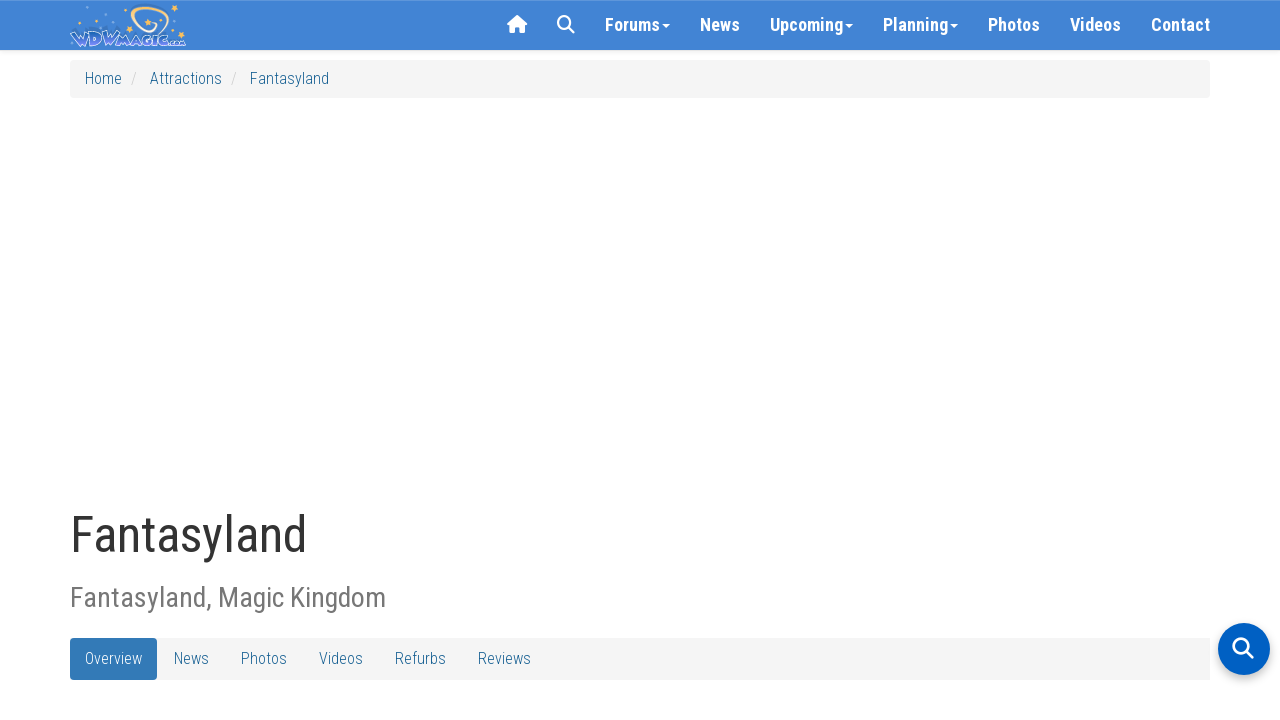

--- FILE ---
content_type: text/html; charset=utf-8
request_url: https://www.wdwmagic.com/attractions/fantasyland.htm
body_size: 40267
content:
<!DOCTYPE html>

<html xmlns="http://www.w3.org/1999/xhtml">
<head>
     <!-- START Raptive email detection script -->
    <script>
    !function(){"use strict";var e=window.location.search.substring(1).split("&");const t=e=>e.replace(/\s/g,""),o=e=>new Promise((t=>{if(!("msCrypto"in window)&&"https:"===location.protocol&&"crypto"in window&&"TextEncoder"in window){const o=(new TextEncoder).encode(e);crypto.subtle.digest("SHA-256",o).then((e=>{const o=Array.from(new Uint8Array(e)).map((e=>("00"+e.toString(16)).slice(-2))).join("");t(o)}))}else t("")}));for(var n=0;n<e.length;n++){var r="adt_ei",i=decodeURIComponent(e[n]);if(0===i.indexOf(r)){var a=i.split(r+"=")[1];if((e=>{const t=e.match(/((?=([a-zA-Z0-9._!#$%+^&*()[\]<>-]+))\2@[a-zA-Z0-9._-]+\.[a-zA-Z0-9._-]+)/gi);return t?t[0]:""})(t(a.toLowerCase()))){o(a).then((t=>{t.length&&(localStorage.setItem(r,t),localStorage.setItem("adt_emsrc","url"),e.splice(n,1),history.replaceState(null,"","?"+e.join("&")))}));break}}}}();
    </script>
    <!-- END email detectio script -->
    
    <!-- Google tag (gtag.js) -->
<script async src="https://www.googletagmanager.com/gtag/js?id=G-PT5EZ422LR"></script>
<script>
  window.dataLayer = window.dataLayer || [];
  function gtag(){dataLayer.push(arguments);}
  gtag('js', new Date());

  gtag('config', 'G-PT5EZ422LR');
  gtag('config', 'UA-3999029-1');
</script>

    
    <title>
	Fantasyland
</title><link rel="apple-touch-icon" sizes="180x180" href="/apple-touch-icon.png?v=2" /><link rel="icon" type="image/png" sizes="32x32" href="/favicon-32x32.png?v=2" /><link rel="icon" type="image/png" sizes="16x16" href="/favicon-16x16.png?v=2" /><link rel="manifest" href="/site.webmanifest?v=2" /><link rel="mask-icon" href="/safari-pinned-tab.svg?v=2" color="#367fd1" /><link rel="shortcut icon" href="/favicon.ico?v=2" /><meta name="msapplication-TileColor" content="#da532c" /><meta name="theme-color" content="#ffffff" /><meta name="robots" content="max-image-preview:large" /><meta name="viewport" content="width=device-width, initial-scale=1" /><link href="/css/bootstrap3.3.5/bootstrap.css" rel="stylesheet" /><link rel="stylesheet" href="//maxcdn.bootstrapcdn.com/bootstrap/3.3.5/css/bootstrap-theme.min.css" /><link rel="stylesheet" href="/css/wdwmagic01_16.css" /><link href="https://fonts.googleapis.com/css?family=Roboto+Condensed:300italic,400italic,700italic,400,300,700" rel="stylesheet" type="text/css" /><link href="https://fonts.googleapis.com/css?family=Roboto:400,300,400italic,300italic,700italic,700" rel="stylesheet" type="text/css" /><link rel="preconnect" href="https://cdnjs.cloudflare.com" crossorigin="" /><link rel="stylesheet" href="https://cdnjs.cloudflare.com/ajax/libs/font-awesome/6.5.2/css/all.min.css" referrerpolicy="no-referrer" /><link href="/css/zocial.css" rel="stylesheet" /><link href="/css/yamm.css" rel="stylesheet" />
    <script src="https://code.jquery.com/jquery-2.1.1.min.js"></script>

    <script src="https://maxcdn.bootstrapcdn.com/bootstrap/3.3.5/js/bootstrap.min.js"></script>
    <link href="/scripts/hc-offcanvas-nav/hc-offcanvas-nav.css" rel="stylesheet" />
    <script src="/scripts/hc-offcanvas-nav/hc-offcanvas-nav.js"></script>
    
    
    <script type='text/javascript'>
        (function () {
            if (document.cookie.indexOf('device_pixel_ratio') == -1
       && 'devicePixelRatio' in window
       && window.devicePixelRatio == 2) {

                var d = new Date();
                d.setTime(d.getTime() + (30 * 24 * 60 * 60 * 1000));
                var expires = "expires=" + d.toUTCString();
                document.cookie = 'device_pixel_ratio=' + window.devicePixelRatio + ';' + expires;
                // window.location.reload();
            }
        })();
    </script>
    

    <style>
    .hc-nav-trigger span, .hc-nav-trigger span::before, .hc-nav-trigger span::after {
        position: static !important;
        background: #FFFFFF !important;
        display: inline-block;
        height: auto;
        transform: none !important;
    }


    /* CLS Fix for mobile menu */

    #mobile-nav {
    position: fixed; /* Out of the document flow */
    top: 0;
    left: 0;
    visibility: hidden; /* Hide until fully initialized */
    overflow: hidden; /* Prevent content from causing shifts */
}

#mobile-nav.initialized {
    visibility: visible; /* Show only when ready */
 
}


/* at widths ≤991px: hide the normal navbar, force-show the toggle */
@media (max-width: 991px) {
  /* hide desktop nav */
  #navbar-collapse-grid {
    display: none !important;
  }
  /* show the hamburger */
  .navbar-header .navbar-toggle {
    display: block;
  }
}

/* at widths ≥992px: restore desktop nav, hide the toggle */
@media (min-width: 992px) {
  #navbar-collapse-grid {
    display: block !important;
  }
  .navbar-header .navbar-toggle {
    display: none;
  }
}


/* ===== Overlay container ===== */
#search-overlay {
  position: fixed;
  top: 0; left: 0;
  width: 100%; height: 100%;
  background: #fff;
  z-index: 2147483647;
  overflow: auto;
  font-family: system-ui, sans-serif;
}
#search-overlay > div {
  max-width: 700px;
  margin: 0 auto;
  padding: 2rem 1rem;
  display: flex;
  flex-direction: column;
  gap: 1.5rem;
}

/* ===== Search bar container ===== */
#search-overlay .searchbar-container {
  margin-top: 1rem;
}

/* Google-style pill search box */
#search-overlay .ais-SearchBox {
  position: relative;
  display: block;
  width: 100%;
  background: #f1f3f4;
  border-radius: 9999px;
  padding: 0;
  box-shadow: 0 1px 3px rgba(60, 64, 67, 0.15);
}
#search-overlay .ais-SearchBox-input {
  width: 100%;
  border: none;
  background: transparent;
  font-size: 16px;
  font-family: inherit;
  padding: 0.75rem 1rem 0.75rem 3.5rem;
  outline: none;
  color: #202124;
  border-radius: 9999px;
}
#search-overlay .ais-SearchBox-submit {
  display: none;
}
#search-overlay .ais-SearchBox::before {
  content: "";
  position: absolute;
  top: 50%;
  left: 1rem;
  width: 18px;
  height: 18px;
  transform: translateY(-50%);
  background-image: url("data:image/svg+xml,%3Csvg xmlns='http://www.w3.org/2000/svg' fill='none' stroke='%235f6368' stroke-width='2' stroke-linecap='round' stroke-linejoin='round' viewBox='0 0 24 24'%3E%3Ccircle cx='11' cy='11' r='8'/%3E%3Cline x1='21' y1='21' x2='16.65' y2='16.65'/%3E%3C/svg%3E");
  background-repeat: no-repeat;
  background-size: contain;
  pointer-events: none;
}

/* ===== Controls (Relevance, Newest, Close) ===== */
#search-overlay .search-controls {
  display: none;
  justify-content: space-between;
  align-items: center;
  flex-wrap: wrap;
  gap: 0.75rem;
}
#search-overlay.search-active .search-controls {
  display: flex;
}
#search-overlay #sort-relevance,
#search-overlay #sort-newest {
  background: none;
  border: none;
  font-size: 1rem;
  cursor: pointer;
  padding: 0.5rem 0.75rem;
  color: #333;
}
#search-overlay #sort-relevance.active,
#search-overlay #sort-newest.active {
  font-weight: bold;
  color: #000;
}
#search-overlay #close-search {
  margin-left: auto;
  background: none;
  border: none;
  font-size: 1.5rem;
  color: #333;
  cursor: pointer;
}

/* ===== Results ===== */
#search-overlay #hits {
  padding-bottom: 100px;
}
#search-overlay .hit {
  background: #f9f9f9;
  border-radius: 8px;
  padding: 1rem;
  margin-bottom: 1rem;
  box-shadow: 0 1px 2px rgba(0,0,0,0.04);
}
#search-overlay .hit h3 {

  margin: 0 0 0.25rem;
}
#search-overlay .hit p {
  margin: 0.25rem 0 0;
 
  color: #444;
}
#search-overlay .hit:hover {
  background: #f1f1f1;
}
#search-overlay .hit a {
  text-decoration: none;
  color: #0056b3;
}
#search-overlay .hit a:hover {
  text-decoration: underline;
}
#search-overlay .hit mark,
#search-overlay .hit .highlight {
  background-color: rgba(255,229,100,0.4);
  color: inherit;
  border-radius: 3px;
  padding: 0 0.15em;
  font-weight: 600;
}

/* ===== Highlight fallback ===== */
.hit mark {
  background-color: rgba(255,229,100,0.4);
  border-radius: 3px;
  padding: 0 0.15em;
}

/* ===== Mobile adjustments ===== */
@media (max-width: 767px) {
  #search-overlay > div {
    max-width: none !important;
    width: 100% !important;
    margin: 0 !important;
    padding: 1.5rem 1rem 3rem;
    gap: 1.5rem;
  }

  #search-overlay .searchbar-container {
    margin-top: 0.5rem;
  }

  #search-overlay .ais-SearchBox-input {
    font-size: 16px !important;
  }

  #search-overlay .hit {
    padding: 0.75rem !important;
  }

  #search-overlay .hit h3 {
 
    line-height: 1.3 !important;
  }

  #search-overlay .hit p {

    line-height: 1.4 !important;
  }
}

/* put this in your global stylesheet or inside <style> */
#searchbox input[type="search"]::-webkit-search-cancel-button {
  -webkit-appearance: none;   /* turn the icon off */
  display: none;              /* Safari / Chrome */
}
#searchbox input[type="search"]::-ms-clear {          /* old Edge */
  display: none;
}

#hits ol {               /* InstantSearch renders an <ol> by default */
  list-style: none;      /* suppress the 1. 2. 3. */
  padding-left: 0;       /* remove left indent */
}

#hits li {               /* keep spacing tidy */
  margin: 0 0 1.5rem 0;
}

.ais-InfiniteHits-loadMore[disabled] {      /* last page */
  display: none !important;                /* disappear */
}


/* Weather strip tidy up */
.wx-forecast .wx-cell { text-align:center; }

/* Row 1: Day + icon on the same line */
.wx-forecast .wx-day { display:inline; font-weight:500; line-height:1.1; margin-top:10px; }
.wx-forecast .wx-icon { display:inline-block; margin-left:6px; line-height:1; vertical-align:baseline;}
.wx-forecast .wx-icon i { font-size:32px; color:#176093; }

/* Row 2: temps + rain all on one line */
.wx-forecast .wx-tempsline { display:block; margin-top:4px; font-size:13px; color:#176093; white-space:nowrap; }
.wx-forecast .wx-temps, .wx-forecast .wx-rain { display:inline; }


    </style>






    
     <script async defer src="https://wdwmagic.twic.pics/?v1"></script>        





    <link href="/css/star-rating.css" rel="stylesheet" />
    <script src="/scripts/star-rating.min.js"></script>




    <script>
(function(w, d) {
 w.adthrive = w.adthrive || {};
 w.adthrive.cmd = w.adthrive.cmd || [];
 w.adthrive.plugin = 'adthrive-ads-1.0.43-manual';
 w.adthrive.host = 'ads.adthrive.com';
 var s = d.createElement('script');
 s.async = true;
 s.referrerpolicy='no-referrer-when-downgrade';
 s.src = 'https://' + w.adthrive.host + '/sites/603f7eac2ced9fcd58a649e9/ads.min.js?referrer=' + w.encodeURIComponent(w.location.href);
 var n = d.getElementsByTagName('script')[0];
 n.parentNode.insertBefore(s, n);
})(window, document);
</script>

    <!-- Begin Cookie Consent plugin by Silktide - http://silktide.com/cookieconsent -->

<!-- End Cookie Consent plugin -->
    

    <script>
"use strict";(async(e,t)=>{if(location.search.indexOf("no-slick")>=0){return}let o;const a=()=>(performance||Date).now();const i=window.$slickBoot={rt:e,_es:a(),ev:"2.0.0",l:async(e,t)=>{try{let i=0;if(!o&&"caches"in self){o=await caches.open("slickstream-code")}if(o){let c=await o.match(e);if(!c){i=a();await o.add(e);c=await o.match(e);if(c&&!c.ok){c=undefined;o.delete(e)}}if(c){return{t:i,d:t?await c.blob():await c.json()}}}}catch(e){console.log(e)}return{}}};const c=e=>new Request(e,{cache:"no-store"});const n=c(`${e}/d/page-boot-data?${innerWidth<=600?"mobile&":""}site=${t}&url=${encodeURIComponent(location.href.split("#")[0])}`);let{t:s,d:l}=await i.l(n);if(l){if(l.bestBy<Date.now()){l=undefined}else if(s){i._bd=s}}if(!l){i._bd=a();l=await(await fetch(n)).json()}if(l){i.d=l;let e=l.bootUrl;const{t:t,d:o}=await i.l(c(e),true);if(o){i.bo=e=URL.createObjectURL(o);if(t){i._bf=t}}else{i._bf=a()}const n=document.createElement("script");n.src=e;document.head.appendChild(n)}else{console.log("[Slick] Boot failed")}})
("https://app.slickstream.com","GHN46YQF");
</script>

<script>
    jQuery(document).ready(function($) {
        // Function to calculate and set dynamic height
        function calculateNavHeight() {
            const viewportHeight = window.visualViewport
                ? window.visualViewport.height // Use visual viewport if available
                : document.documentElement.clientHeight; // Fallback for older browsers
            return `${viewportHeight - 90}px`;
        }

        // Initialize hcOffcanvasNav with the dynamic height
        $('#mobile-nav').hcOffcanvasNav({
            disableAt: 992,
            width: 340,
            height: calculateNavHeight(), // Use calculated height
            customToggle: $('.navbar-toggle'),
            levelTitles: true,
            levelTitleAsBack: true
        });

        // Update height dynamically on window resize
        $(window).on('resize', function() {
            const updatedHeight = calculateNavHeight();
            $('#mobile-nav').hcOffcanvasNav('update', {
                height: updatedHeight
            });
        });
    });
</script>

   

  
<meta name="description" content="Fantasyland" /><meta name="keywords" content="Fantasyland,Magic Kingdom,Fantasyland" /><meta property="og:image" content="https://d3bo0mk5kk7egf.cloudfront.net/imgstore/elements/Fantasyland.jpg;width=1200;height=630;mode=crop;scale=both;encoder=freeimage;quality=50;progressive=true" /><meta property="og:url" content="https://www.wdwmagic.com/attractions/fantasyland.htm" /><meta property="og:title" content="Fantasyland Overview" /><meta property="og:description" content="Fantasyland Overview" /></head>
<body>
    <form method="post" action="./fantasyland.htm?id=fantasyland" id="form1">
<div class="aspNetHidden">
<input type="hidden" name="__VIEWSTATE" id="__VIEWSTATE" value="/wEPDwUKLTkyNDU3MDkzNQ9kFgJmD2QWAgIDD2QWAgIBD2QWAgInD2QWCAIBDxYCHgRUZXh0BcQCPHNwYW4gY2xhc3M9InpvY2lhbCB0d2l0dGVyIiBzdHlsZT0iIiBvbmNsaWNrPSJ3aW5kb3cub3BlbignaHR0cHM6Ly93d3cudHdpdHRlci5jb20vc2hhcmU/[base64]/[base64]/[base64]/vF5i/Kvw3nWEAVCxRbfFUctkcTEVeh5MtTs=" />
</div>

<div class="aspNetHidden">

	<input type="hidden" name="__VIEWSTATEGENERATOR" id="__VIEWSTATEGENERATOR" value="C8AE7CFC" />
</div>
        <div>

            <div class="navbar-primary navbar navbar-default yamm navbar-fixed-top">

                <div class="container">

                    <div class="navbar-header">

                        <button type="button" data-toggle="collapse" data-target="#navbar-collapse-grid" class="navbar-toggle"><span class="icon-bar"></span><span class="icon-bar"></span><span class="icon-bar"></span></button>
                        <a class="navbar-brand" href="/">
                            <div class="default-brand-logo" style="height: 44px; width: 117px">
                            </div>
                        </a>
                    </div>
                    <div id="navbar-collapse-grid" class="navbar-collapse collapse">
                        <ul class="nav navbar-nav navbar-right">
                           

                            <li class="hidden-xs hidden-sm"><a href="/"><i class="fa fa-home"></i></a></li>
                            <!-- <li id="slickstream-search-button"><a href="#search"><i class="fa fa-search"></i></a></li> -->

                            <!--  <li><a href="#" onclick="openSearch(); return false;"><i class="fa fa-search"></i></a></li>  -->
                            <li><a href="javascript:void(0)" class="search-toggle"><i class="fa fa-search"></i></a></li>

                            <!-- Forums Drop Down -->
                            <li class="forumDropDown dropdown clear-tap-highlight"><a href="https://forums.wdwmagic.com" data-toggle="dropdown" class="dropdown-toggle">Forums<b class="caret"></b></a>
                                <ul class="dropdown-menu">
                                    <li class="grid-demo">
                                        <div class="yamm-content">
                                            <div class="nav-list row">

                                                <ul class="col-xs-6 col-sm-3 list-unstyled">

                                                    <li>
                                                        <h5><a href="https://forums.wdwmagic.com/"><i class="fa fa-home text-muted margin-5px-right"></i>Forum Home</a></h5>
                                                    </li>
                                                    <li>
                                                        <h4><strong>Walt Disney World</strong></h4>
                                                    </li>
                                                    <li>
                                                        <h5><a href="https://forums.wdwmagic.com/forums/wdw-parks-news-rumors-and-current-events.4/">News and Rumors</a></h5>
                                                    </li>
                                                    <li>
                                                        <h5><a href="https://forums.wdwmagic.com/forums/wdw-parks-general-discussion.5/">Parks General Discussion</a></h5>
                                                    </li>
                                                    <li>
                                                        <h5><a href="https://forums.wdwmagic.com/forums/wdw-resort-hotels.134/">Resort Hotels</a></h5>
                                                    </li>
                                                    <li>
                                                        <h5><a href="https://forums.wdwmagic.com/forums/using-mymagic-fastpass-and-my-disney-experience.135/">Lightning Lane Passes and My Disney Experience</a></h5>
                                                    </li>
                                                    <li>
                                                        <h5><a href="https://forums.wdwmagic.com/forums/wdw-restaurants-and-dining.84/">Restaurants and Dining</a></h5>
                                                    </li>
                                                    <li>
                                                        <h5><a href="https://forums.wdwmagic.com/forums/wdw-trip-planning.6/">Trip Planning</a></h5>
                                                    </li>
                                                    <li>
                                                        <h5><a href="https://forums.wdwmagic.com/forums/wdw-trip-reports.58/">Trip Reports</a></h5>
                                                    </li>
                                                    <li>
                                                        <h5><a href="https://forums.wdwmagic.com/forums/disney-vacation-club.81/">Disney Vacation Club</a></h5>
                                                    </li>
                                                    <li>
                                                        <h5><a href="https://forums.wdwmagic.com/forums/wdw-with-kids.117/">WDW with Kids</a></h5>
                                                    </li>
                                                    <li>
                                                        <h5><a href="https://forums.wdwmagic.com/forums/disney-cruise-line.129/">Disney Cruise Line</a></h5>
                                                    </li>
                                                    <li>
                                                        <h5><a href="https://forums.wdwmagic.com/forums/wdw-offsite-hotels-dining-shopping.49/">Offsite Hotels, Dining, Shopping</a></h5>
                                                    </li>
                                                    <li>
                                                        <h5><a href="https://forums.wdwmagic.com/forums/vacation-homes-and-villas.61/">Vacation Homes and Villas</a></h5>
                                                    </li>
                                                    <li>
                                                        <h5><a href="https://forums.wdwmagic.com/forums/ground-air-transportation.85/">Ground & Air Transportation</a></h5>
                                                    </li>
                                                    <li>
                                                        <h5><a href="https://forums.wdwmagic.com/forums/disney-weddings-honeymoons-and-proposals.104/">Disney Weddings, Honeymoons and Proposals</a></h5>
                                                    </li>
                                                    <li>
                                                        <h5><a href="https://forums.wdwmagic.com/forums/running-at-wdw.128/">Running and runDisney</a></h5>
                                                    </li>
                                                    <li>
                                                        <h5><a href="https://forums.wdwmagic.com/forums/weather.64/">Weather</a></h5>
                                                    </li>
                                                    <li>
                                                        <h5><a href="https://forums.wdwmagic.com/forums/wdw-tips.60/">WDW Tips</a></h5>
                                                    </li>
                                                </ul>
                                                <ul class="col-xs-6 col-sm-3 list-unstyled">
                                                    <li>
                                                        <h4><strong>Photography and Scrapbooking</strong></h4>
                                                    </li>
                                                    <li>
                                                        <h5><a href="https://forums.wdwmagic.com/forums/photo-of-the-day.130/">Photo of the Day</a></h5>
                                                    </li>
                                                    <li>
                                                        <h5><a href="https://forums.wdwmagic.com/forums/photography-contests.50/">Photography Contests</a></h5>
                                                    </li>
                                                    <li>
                                                        <h5><a href="https://forums.wdwmagic.com/forums/photography-and-video.46/">Photography and Video</a></h5>
                                                    </li>
                                                    <li>
                                                        <h5><a href="https://forums.wdwmagic.com/forums/scrapbooking-and-craft.114/">Scrapbooking and craft</a></h5>
                                                    </li>
                                                    <li>
                                                        <h4><strong>Imagineering</strong></h4>
                                                    </li>
                                                    <li>
                                                        <h5><a href="https://forums.wdwmagic.com/forums/imagineer.15/">Imagineer</a></h5>
                                                    </li>
                                                    <li>
                                                        <h5><a href="https://forums.wdwmagic.com/forums/how-do-they-do-that.33/">How do they do that?</a></h5>
                                                    </li>
                                                    <li>
                                                        <h4><strong>Other Orlando Attractions</strong></h4>
                                                    </li>

                                                    <li>
                                                        <h5><a href="https://forums.wdwmagic.com/forums/universal-orlando.20/">Universal Orlando</a></h5>
                                                    </li>
                                                    <li>
                                                        <h5><a href="https://forums.wdwmagic.com/forums/sea-world-orlando.21/">Sea World Orlando</a></h5>
                                                    </li>
                                                    <li>
                                                        <h5><a href="https://forums.wdwmagic.com/forums/everything-else.28/">Everything Else</a></h5>
                                                    </li>
                                                    <li>
                                                        <h4><strong>100 Years of Magic</strong></h4>
                                                    </li>
                                                    <li>
                                                        <h5><a href="https://forums.wdwmagic.com/forums/walt-disney-the-man-behind-the-mouse.55/">Walt Disney: The Man Behind the Mouse</a></h5>
                                                    </li>
                                                    <li>
                                                        <h5><a href="https://forums.wdwmagic.com/forums/past-attractions.56/">Past Attractions</a></h5>
                                                    </li>

                                                </ul>

                                                <div class="clearfix visible-xs-block"></div>

                                                <ul class="col-xs-6 col-sm-3 list-unstyled">
                                                    <li>
                                                        <h4><strong>Disney Parks around the World</strong></h4>
                                                    </li>
                                                    <li>
                                                        <h5><a href="https://forums.wdwmagic.com/forums/disneyland-resort.13/">Disneyland Resort</a></h5>
                                                    </li>
                                                    <li>
                                                        <h5><a href="https://forums.wdwmagic.com/forums/disneyland-paris.8/">Disneyland Paris</a></h5>
                                                    </li>
                                                    <li>
                                                        <h5><a href="https://forums.wdwmagic.com/forums/tokyo-hong-kong-and-shanghai.40/">Tokyo, Hong Kong and Shanghai</a></h5>
                                                    </li>
                                                    <li>
                                                        <h4><strong>Games & Trivia</strong></h4>
                                                    </li>
                                                    <li>
                                                        <h5><a href="https://forums.wdwmagic.com/forums/disney-trivia-and-games.10/">Disney Trivia and Games</a></h5>
                                                    </li>
                                                    <li>
                                                        <h5><a href="https://forums.wdwmagic.com/forums/video-games.29/">Video Games</a></h5>
                                                    </li>
                                                    <li>
                                                        <h4><strong>Walt Disney Company</strong></h4>
                                                    </li>
                                                    <li>
                                                        <h5><a href="https://forums.wdwmagic.com/forums/disney-co-news-discussion.31/">Disney Co News & Discussion</a></h5>
                                                    </li>
                                                    <li>
                                                        <h5><a href="https://forums.wdwmagic.com/forums/animation-movies-tv.32/">Animation, Movies, TV</a></h5>
                                                    </li>
                                                    <li>
                                                        <h5><a href="https://forums.wdwmagic.com/forums/employment-college-program-international.36/">Employment/College Program/International</a></h5>
                                                    </li>
                                                    <li>
                                                        <h5><a href="https://forums.wdwmagic.com/forums/disney-merchandise-pin-trading-collectibles.51/">Disney Merchandise, Pin Trading & Collectibles</a></h5>
                                                    </li>
                                                </ul>


                                                <ul class="col-xs-6 col-sm-3 list-unstyled">
                                                    <li>
                                                        <h4><strong>General Chat</strong></h4>
                                                    </li>
                                                    <li>
                                                        <h5><a href="https://forums.wdwmagic.com/forums/chit-chat.22/">Chit Chat</a></h5>
                                                    </li>
                                                    <li>
                                                        <h5><a href="https://forums.wdwmagic.com/forums/cars-and-automotive.142/">Cars and Automotive</a></h5>
                                                    </li>
                                                    <li>
                                                        <h5><a href="https://forums.wdwmagic.com/forums/gadgets-and-technology.140/">Gadgets and Technology</a></h5>
                                                    </li>
                                                    <li>
                                                        <h5><a href="https://forums.wdwmagic.com/forums/sports.143//">Sports</a></h5>
                                                    </li>
                                                    <li>
                                                        <h5><a href="https://forums.wdwmagic.com/forums/tv-shows-movies-and-music.141/">TV Shows, Movies and Music</a></h5>
                                                    </li>                   
                                                    <li>
                                                        <h5><a href="https://forums.wdwmagic.com/forums/premium-members-lounge.44/">Premium Members Lounge</a></h5>
                                                    </li>
                                                </ul>
                                                <ul class="col-xs-6 col-sm-3 list-unstyled">
                                                    <li>
                                                        <h4><strong>Using the Forums</strong></h4>
                                                    </li>
                                                    <li>
                                                        <h5><a href="https://forums.wdwmagic.com/forums/help-announcements.131/">Help</a></h5>
                                                    </li>
                                                    <li>
                                                        <h5><a href="https://forums.wdwmagic.com/login">Register</a></h5>
                                                    </li>
                                                    <li>
                                                        <h5><a href="https://forums.wdwmagic.com/help/">Terms of Use</a></h5>
                                                    </li>
                                                </ul>
                                            </div>
                                        </div>

                                    </li>
                                </ul>
                            </li>
                            

                            <li><a href="/news.htm">News</a></li>

                            <!-- News Drop Down -->
                            <li class="newsDropDown dropdown yamm-fw clear-tap-highlight"><a href="#" data-toggle="dropdown" class="dropdown-toggle">Upcoming<b class="caret"></b></a>
                                <ul class="dropdown-menu">
                                    <li class="grid-demo">
                                        <div class="yamm-content">
                                            <div class="row nav-list">

                                          

                                           

                                            <ul class="col-xs-12 col-sm-4 list-unstyled">
                                                <li>
                                                        <h4><strong>2026</strong></h4>
                                                </li>
           
                            <li><h5><a href="/attractions/millennium-falcon-smugglers-run/news.htm">New Adventures at Millennium Falcon:Smugglers Run</a></h5></li>
                            <li><h5><a href="/attractions/rock-n-roller-coaster-starring-aerosmith/news.htm">Muppets Rock 'n' Roller Coaster</a></h5></li>

                                                </ul>

                                                <div class="clearfix visible-xs-block"></div>

                                         

                                            <ul class="col-xs-12 col-sm-4 list-unstyled">
                                                <li>
                                                        <h4><strong>2027 and Beyond</strong></h4>
                                                </li>

                            <li><h5><a href="/resorts/disney-nature-resort/news.htm">Disney Lakeshore Lodge</a></h5></li>
                            <li><h5><a href="/attractions/tropical-americas/news.htm">Tropical Americas</a></h5></li>
                            <li><h5><a href="/attractions/monsters-inc.-land/news.htm">Monsters, Inc. Land</a></h5></li>
                            <li><h5><a href="/attractions/cars-land-magic-kingdom/news.htm">Cars Land</a></h5></li>
                            <li><h5><a href="/attractions/villains-land/news.htm">Villains Land</a></h5></li>

                                                </ul>

                                                <div class="clearfix visible-xs-block"></div>

                                            </div>
                                        </div>

                                    </li>
                                </ul>
                            </li>
                            




                            <!-- Info Drop Down -->
                            <li class="infoDropDown dropdown yamm-fw clear-tap-highlight"><a href="#" data-toggle="dropdown" class="dropdown-toggle">Planning<b class="caret"></b></a>
                                <ul class="dropdown-menu">
                                    <li class="grid-demo">
                                        <div class="yamm-content">
                                            <div class="row nav-list">
                                                <ul class="col-xs-6 col-sm-4 list-unstyled">
                                                    <li>
                                                        <h4><strong><i class="fa fa-rocket text-muted margin-5px-right hidden-xs"></i>Explore</strong></h4>
                                                    </li>

                                                    <li>
                                                        <h5><a href="/news.htm">Latest News</a></h5>
                                                    </li>
                                                    <li>
                                                        <h5><a href="https://forums.wdwmagic.com">Community Forums</a></h5>
                                                    </li>
                                                    <li>
                                                        <h5><a href="/photos.htm">Photos</a></h5>
                                                    </li>
                                                    <li>
                                                        <h5><a href="/videos.htm">Videos</a></h5>
                                                    </li>
                                                    <li>
                                                        <h5><a href="/attractions.htm">Attractions, Rides & Shows</a></h5>
                                                    </li>
                                                    <li>
                                                        <h5><a href="/dining.htm">Disney Dining</a></h5>
                                                    </li>
                                                    <li>
                                                        <h5><a href="/resorts.htm">Walt Disney World Resort Hotels</a></h5>
                                                    </li>
                                                    <li>
                                                        <h5><a href="/recreation.htm">Recreation and Activities</a></h5>
                                                    </li>
                                                    <li>
                                                        <h5><a href="/shopping.htm">Shopping</a></h5>
                                                    </li>
                                                    <li>
                                                        <h5><a href="/events.htm">Special Events</a></h5>
                                                    </li>
                                           
                                                </ul>

                                                <ul class="col-xs-6 col-sm-4 list-unstyled">
                                                    <li>
                                                        <h4><strong><i class="fa fa-info-circle text-muted margin-5px-right hidden-xs"></i>Planning Tools</strong></h4>
                                                    </li>
                                                    <li>
                                                        <h5><a href="/calendar.htm">Walt Disney World Park Hours</a></h5>
                                                    </li>
                                                    <li>
                                                        <h5><a href="/genieprice.htm">Lightning Lane Pricing</a></h5>
                                                    </li>
                                                    <li>
                                                        <h5><a href="/other/disney-genie/news/25jun2024-guide-and-faq-to-disney-worlds-lightning-lane-multi-and-single-passes.htm">Lightning Lane Pass FAQ</a></h5>
                                                    </li>
                                                    <li>
                                                        <h5><a href="/other/extra-magic-hours/news.htm">Early Entry & Extended Evening Hours</a></h5>
                                                    </li>
                                                    <li>
                                                        <h5><a href="/refurbishments.htm">Refurbishments</a></h5>
                                                    </li>
                                                    <li>
                                                        <h5><a href="/height-and-age-restrictions.htm">Height Requirements</a></h5>
                                                    </li>
                                                    <li>
                                                        <h5><a href="/dining.htm">Dining Menus</a></h5>
                                                    </li>
                                                    <li>
                                                        <h5><a href="/resorts/walt-disney-world-resorts-information/news.htm">Resort Special Offers</a></h5>
                                                    </li>
                                                </ul>

                                                <ul class="col-xs-6 col-sm-4 list-unstyled">
                                                    <li>
                                                        <h4><strong><i class="fa fa-calendar text-muted margin-5px-right hidden-xs"></i>Events & Festivals</strong></h4>
                                                    </li>
                                                    <li>
                                                        <h5><a href="/events/international-food-and-wine-festival/news.htm">EPCOT Food & Wine Festival</a></h5>
                                                    </li>
                                                    <li>
                                                        <h5><a href="/events/epcot-international-flower-and-garden-festival/news.htm">EPCOT Flower & Garden Festival</a></h5>
                                                    </li>
                                                    <li>
                                                        <h5><a href="/events/holidays-around-the-world-at-epcot/news.htm">EPCOT Festival of the Holidays</a></h5>
                                                    </li>
                                                    <li>
                                                        <h5><a href="/events/epcot-international-festival-of-the-arts/news.htm">EPCOT Festival of the Arts</a></h5>
                                                    </li>
                                                    <li>
                                                        <h5><a href="/events/mickeys-not-so-scary-halloween-party/news.htm">Mickey's Not-So-Scary Halloween Party</a></h5>
                                                    </li>
                                                    <li>
                                                        <h5><a href="/events/mickeys-very-merry-christmas-party/news.htm">Mickey's Very Merry Christmas Party</a></h5>
                                                    </li>
                                                     <li><h5><a href="/events.htm">More Events</a></h5>

                                                     </li>
                                                </ul>

                                             
                                            </div>
                                        </div>

                                    </li>
                                </ul>
                            </li>
                            
                           
                            <li><a href="/photos.htm">Photos</a></li>
                            <li><a href="/videos.htm">Videos</a></li>
                            

                            <li class="hidden-xs hidden-sm hidden-md"><a href="/contact.htm">Contact</a></li>


                        </ul>
                    </div>
                </div>
            </div>

            <nav id="mobile-nav">
                <ul>
                    <li><a href="/"><img src="/images/header/wdwmagic_header_logo_retina_234x88.png" alt="WDWMAGIC Logo" style="height: 44px; width: 117px;" /></a></li>
                    <li><a href="/news.htm">
                        <svg xmlns="http://www.w3.org/2000/svg" viewBox="0 0 512 512">
                            <!--!Font Awesome Free 6.7.1 by @fontawesome - https://fontawesome.com License - https://fontawesome.com/license/free Copyright 2024 Fonticons, Inc.-->
                            <path d="M168 80c-13.3 0-24 10.7-24 24l0 304c0 8.4-1.4 16.5-4.1 24L440 432c13.3 0 24-10.7 24-24l0-304c0-13.3-10.7-24-24-24L168 80zM72 480c-39.8 0-72-32.2-72-72L0 112C0 98.7 10.7 88 24 88s24 10.7 24 24l0 296c0 13.3 10.7 24 24 24s24-10.7 24-24l0-304c0-39.8 32.2-72 72-72l272 0c39.8 0 72 32.2 72 72l0 304c0 39.8-32.2 72-72 72L72 480zM176 136c0-13.3 10.7-24 24-24l96 0c13.3 0 24 10.7 24 24l0 80c0 13.3-10.7 24-24 24l-96 0c-13.3 0-24-10.7-24-24l0-80zm200-24l32 0c13.3 0 24 10.7 24 24s-10.7 24-24 24l-32 0c-13.3 0-24-10.7-24-24s10.7-24 24-24zm0 80l32 0c13.3 0 24 10.7 24 24s-10.7 24-24 24l-32 0c-13.3 0-24-10.7-24-24s10.7-24 24-24zM200 272l208 0c13.3 0 24 10.7 24 24s-10.7 24-24 24l-208 0c-13.3 0-24-10.7-24-24s10.7-24 24-24zm0 80l208 0c13.3 0 24 10.7 24 24s-10.7 24-24 24l-208 0c-13.3 0-24-10.7-24-24s10.7-24 24-24z" />
                        </svg>Latest News</a></li>
                     <li>
                        <a href="javascript:void(0)" class="search-toggle"><svg xmlns="http://www.w3.org/2000/svg" viewBox="0 0 512 512"><!--!Font Awesome Free 6.7.1 by @fontawesome - https://fontawesome.com License - https://fontawesome.com/license/free Copyright 2024 Fonticons, Inc.--><path d="M416 208c0 45.9-14.9 88.3-40 122.7L502.6 457.4c12.5 12.5 12.5 32.8 0 45.3s-32.8 12.5-45.3 0L330.7 376c-34.4 25.2-76.8 40-122.7 40C93.1 416 0 322.9 0 208S93.1 0 208 0S416 93.1 416 208zM208 352a144 144 0 1 0 0-288 144 144 0 1 0 0 288z"/>
                        </svg>Search</a>
                    </li>
                    <li>
                        <a href="#">
                            <svg xmlns="http://www.w3.org/2000/svg" viewBox="0 0 512 512"><!--!Font Awesome Free 6.7.1 by @fontawesome - https://fontawesome.com License - https://fontawesome.com/license/free Copyright 2024 Fonticons, Inc.--><path d="M40 48C26.7 48 16 58.7 16 72l0 48c0 13.3 10.7 24 24 24l48 0c13.3 0 24-10.7 24-24l0-48c0-13.3-10.7-24-24-24L40 48zM192 64c-17.7 0-32 14.3-32 32s14.3 32 32 32l288 0c17.7 0 32-14.3 32-32s-14.3-32-32-32L192 64zm0 160c-17.7 0-32 14.3-32 32s14.3 32 32 32l288 0c17.7 0 32-14.3 32-32s-14.3-32-32-32l-288 0zm0 160c-17.7 0-32 14.3-32 32s14.3 32 32 32l288 0c17.7 0 32-14.3 32-32s-14.3-32-32-32l-288 0zM16 232l0 48c0 13.3 10.7 24 24 24l48 0c13.3 0 24-10.7 24-24l0-48c0-13.3-10.7-24-24-24l-48 0c-13.3 0-24 10.7-24 24zM40 368c-13.3 0-24 10.7-24 24l0 48c0 13.3 10.7 24 24 24l48 0c13.3 0 24-10.7 24-24l0-48c0-13.3-10.7-24-24-24l-48 0z"/></svg>Upcoming Projects</a>
                        <ul>
                            <li><a href="/dining/spaceship-earth-lounge/news.htm">Spaceship Earth Lounge</a></li>
                            <li><a href="/attractions/magic-mirror-villains-show/news.htm">Disney Villains Unfairly Ever After</a></li>
                            <li><a href="/attractions/disney-starlight/news.htm">Disney Starlight Parade</a></li>
                            <li><a href="/attractions/test-track/news.htm">Test Track 3.0</a></li>
                            <li><a href="/attractions/pirates-of-the-caribbean/news.htm">Pirates of the Caribbean Tavern</a></li>            
                            <li><a href="/attractions/millennium-falcon-smugglers-run/news.htm">New Adventures at Millennium Falcon:Smugglers Run</a></li>
                            <li><a href="/attractions/zootopia-better-zoogether/news.htm">'Zootopia: Better Zoogether'</a></li>
                            <li><a href="/attractions/rock-n-roller-coaster-starring-aerosmith/news.htm">Muppets Rock 'n' Roller Coaster</a></li>
                            <li><a href="/resorts/disney-nature-resort/news.htm">Disney Lakeshore Lodge</a></li>
                            <li><a href="/attractions/tropical-americas/news.htm">Tropical Americas</a></li>
                            <li><a href="/attractions/monsters-inc.-land/news.htm">Monsters, Inc. Land</a></li>
                            <li><a href="/attractions/cars-land-magic-kingdom/news.htm">Cars Land</a></li>
                            <li><a href="/attractions/villains-land/news.htm">Villains Land</a></li>

                        </ul>
                    </li>

                    <li><a href="https://forums.wdwmagic.com">
                      <svg xmlns="http://www.w3.org/2000/svg" viewBox="0 0 640 512"><!--!Font Awesome Free 6.7.1 by @fontawesome - https://fontawesome.com License - https://fontawesome.com/license/free Copyright 2024 Fonticons, Inc.--><path d="M88.2 309.1c9.8-18.3 6.8-40.8-7.5-55.8C59.4 230.9 48 204 48 176c0-63.5 63.8-128 160-128s160 64.5 160 128s-63.8 128-160 128c-13.1 0-25.8-1.3-37.8-3.6c-10.4-2-21.2-.6-30.7 4.2c-4.1 2.1-8.3 4.1-12.6 6c-16 7.2-32.9 13.5-49.9 18c2.8-4.6 5.4-9.1 7.9-13.6c1.1-1.9 2.2-3.9 3.2-5.9zM208 352c114.9 0 208-78.8 208-176S322.9 0 208 0S0 78.8 0 176c0 41.8 17.2 80.1 45.9 110.3c-.9 1.7-1.9 3.5-2.8 5.1c-10.3 18.4-22.3 36.5-36.6 52.1c-6.6 7-8.3 17.2-4.6 25.9C5.8 378.3 14.4 384 24 384c43 0 86.5-13.3 122.7-29.7c4.8-2.2 9.6-4.5 14.2-6.8c15.1 3 30.9 4.5 47.1 4.5zM432 480c16.2 0 31.9-1.6 47.1-4.5c4.6 2.3 9.4 4.6 14.2 6.8C529.5 498.7 573 512 616 512c9.6 0 18.2-5.7 22-14.5c3.8-8.8 2-19-4.6-25.9c-14.2-15.6-26.2-33.7-36.6-52.1c-.9-1.7-1.9-3.4-2.8-5.1C622.8 384.1 640 345.8 640 304c0-94.4-87.9-171.5-198.2-175.8c4.1 15.2 6.2 31.2 6.2 47.8l0 .6c87.2 6.7 144 67.5 144 127.4c0 28-11.4 54.9-32.7 77.2c-14.3 15-17.3 37.6-7.5 55.8c1.1 2 2.2 4 3.2 5.9c2.5 4.5 5.2 9 7.9 13.6c-17-4.5-33.9-10.7-49.9-18c-4.3-1.9-8.5-3.9-12.6-6c-9.5-4.8-20.3-6.2-30.7-4.2c-12.1 2.4-24.8 3.6-37.8 3.6c-61.7 0-110-26.5-136.8-62.3c-16 5.4-32.8 9.4-50 11.8C279 439.8 350 480 432 480z"/></svg>Community Forums</a></li>
                    <li><a href="/photos.htm">
                        <svg xmlns="http://www.w3.org/2000/svg" viewBox="0 0 512 512">
                            <!--!Font Awesome Free 6.7.1 by @fontawesome - https://fontawesome.com License - https://fontawesome.com/license/free Copyright 2024 Fonticons, Inc.-->
                            <path d="M448 80c8.8 0 16 7.2 16 16l0 319.8-5-6.5-136-176c-4.5-5.9-11.6-9.3-19-9.3s-14.4 3.4-19 9.3L202 340.7l-30.5-42.7C167 291.7 159.8 288 152 288s-15 3.7-19.5 10.1l-80 112L48 416.3l0-.3L48 96c0-8.8 7.2-16 16-16l384 0zM64 32C28.7 32 0 60.7 0 96L0 416c0 35.3 28.7 64 64 64l384 0c35.3 0 64-28.7 64-64l0-320c0-35.3-28.7-64-64-64L64 32zm80 192a48 48 0 1 0 0-96 48 48 0 1 0 0 96z" />
                        </svg>Photos</a></li>
                    <li><a href="/videos.htm">
                        <svg xmlns="http://www.w3.org/2000/svg" viewBox="0 0 512 512">
                            <!--!Font Awesome Free 6.7.1 by @fontawesome - https://fontawesome.com License - https://fontawesome.com/license/free Copyright 2024 Fonticons, Inc.-->
                            <path d="M448 32l-86.1 0-1 1-127 127 92.1 0 1-1L453.8 32.3c-1.9-.2-3.8-.3-5.8-.3zm64 128l0-64c0-15.1-5.3-29.1-14-40l-104 104L512 160zM294.1 32l-92.1 0-1 1L73.9 160l92.1 0 1-1 127-127zM64 32C28.7 32 0 60.7 0 96l0 64 6.1 0 1-1 127-127L64 32zM512 192L0 192 0 416c0 35.3 28.7 64 64 64l384 0c35.3 0 64-28.7 64-64l0-224z" />
                        </svg>Videos</a></li>
                    <li>
                        <a href="#">
                            <svg xmlns="http://www.w3.org/2000/svg" viewBox="0 0 640 512">
                                <!--!Font Awesome Free 6.7.1 by @fontawesome - https://fontawesome.com License - https://fontawesome.com/license/free Copyright 2024 Fonticons, Inc.-->
                                <path d="M72 88a56 56 0 1 1 112 0A56 56 0 1 1 72 88zM64 245.7C54 256.9 48 271.8 48 288s6 31.1 16 42.3l0-84.7zm144.4-49.3C178.7 222.7 160 261.2 160 304c0 34.3 12 65.8 32 90.5l0 21.5c0 17.7-14.3 32-32 32l-64 0c-17.7 0-32-14.3-32-32l0-26.8C26.2 371.2 0 332.7 0 288c0-61.9 50.1-112 112-112l32 0c24 0 46.2 7.5 64.4 20.3zM448 416l0-21.5c20-24.7 32-56.2 32-90.5c0-42.8-18.7-81.3-48.4-107.7C449.8 183.5 472 176 496 176l32 0c61.9 0 112 50.1 112 112c0 44.7-26.2 83.2-64 101.2l0 26.8c0 17.7-14.3 32-32 32l-64 0c-17.7 0-32-14.3-32-32zm8-328a56 56 0 1 1 112 0A56 56 0 1 1 456 88zM576 245.7l0 84.7c10-11.3 16-26.1 16-42.3s-6-31.1-16-42.3zM320 32a64 64 0 1 1 0 128 64 64 0 1 1 0-128zM240 304c0 16.2 6 31 16 42.3l0-84.7c-10 11.3-16 26.1-16 42.3zm144-42.3l0 84.7c10-11.3 16-26.1 16-42.3s-6-31.1-16-42.3zM448 304c0 44.7-26.2 83.2-64 101.2l0 42.8c0 17.7-14.3 32-32 32l-64 0c-17.7 0-32-14.3-32-32l0-42.8c-37.8-18-64-56.5-64-101.2c0-61.9 50.1-112 112-112l32 0c61.9 0 112 50.1 112 112z" />
                            </svg>Planning Tools</a>
                        <ul>
                            <li><a href="/calendar.htm">Park Hours</a></li>
                            <li><a href="/genieprice.htm">Lightning Lane Pricing</a></li>
                            <li><a href="/other/disney-genie/news/25jun2024-guide-and-faq-to-disney-worlds-lightning-lane-multi-and-single-passes.htm">Lightning Lane Pass FAQ</a></li>
                            <li><a href="/other/extra-magic-hours/news.htm">Early Entry & Extended Evening Hours</a></li>
                            <li><a href="/refurbishments.htm">Refurbishments</a></li>
                            <li><a href="/height-and-age-restrictions.htm">Height Requirements</a></li>
                            <li><a href="/dining.htm">Dining Menus</a></li>
                            <li><a href="/resorts/walt-disney-world-resorts-information/news.htm">Resort Special Offers</a></li>
                            <li><a href="/other/ticket-annual-pass---disney-incredi-pass/news.htm">Annual Passholder News</a></li>
                            <li><a href="/other/magic-your-way-ticket/news.htm">Ticket News & Info</a></li>
                            <li><a href="/other/maps/gallery.htm">Guide Maps</a></li>
                        </ul>
                    </li>

               
                     <li>
                        <a href="#" aria-label="Events and festivals">
                            <svg xmlns="http://www.w3.org/2000/svg" viewBox="0 0 640 512"><!--!Font Awesome Free 6.7.1 by @fontawesome - https://fontawesome.com License - https://fontawesome.com/license/free Copyright 2024 Fonticons, Inc.--><path d="M155.6 17.3C163 3 179.9-3.6 195 1.9L320 47.5l125-45.6c15.1-5.5 32 1.1 39.4 15.4l78.8 152.9c28.8 55.8 10.3 122.3-38.5 156.6L556.1 413l41-15c16.6-6 35 2.5 41 19.1s-2.5 35-19.1 41l-71.1 25.9L476.8 510c-16.6 6.1-35-2.5-41-19.1s2.5-35 19.1-41l41-15-31.3-86.2c-59.4 5.2-116.2-34-130-95.2L320 188.8l-14.6 64.7c-13.8 61.3-70.6 100.4-130 95.2l-31.3 86.2 41 15c16.6 6 25.2 24.4 19.1 41s-24.4 25.2-41 19.1L92.2 484.1 21.1 458.2c-16.6-6.1-25.2-24.4-19.1-41s24.4-25.2 41-19.1l41 15 31.3-86.2C66.5 292.5 48.1 226 76.9 170.2L155.6 17.3zm44 54.4l-27.2 52.8L261.6 157l13.1-57.9L199.6 71.7zm240.9 0L365.4 99.1 378.5 157l89.2-32.5L440.5 71.7z"/>

                            </svg>Events & Festivals</a>
                          <ul>
                            <li><a href="/events/international-food-and-wine-festival/news.htm">EPCOT Food & Wine Festival</a></li>
                            <li><a href="/events/epcot-international-flower-and-garden-festival/news.htm">EPCOT Flower & Garden Festival</a></li>
                            <li><a href="/events/holidays-around-the-world-at-epcot/news.htm">EPCOT Festival of the Holidays</a></li>
                            <li><a href="/events/epcot-international-festival-of-the-arts/news.htm">EPCOT Festival of the Arts</a></li>
                            <li><a href="/events/mickeys-not-so-scary-halloween-party/news.htm">Mickey's Not-So-Scary Halloween Party</a></li>
                            <li><a href="/events/mickeys-very-merry-christmas-party/news.htm">Mickey's Very Merry Christmas Party</a></li>
                            <li><a href="/events/disney-jollywood-nights/news.htm">Disney Jollywood Nights</a></li>
                            <li><a href="/events/disney-after-hours/news.htm">Disney After Hours</a></li>
                            <li><a href="/events.htm">More Events</a></li>
                            
                        </ul>
                    </li>
                    <li>
                        <a href="#" aria-label="Info">
                            <svg xmlns="http://www.w3.org/2000/svg" viewBox="0 0 512 512">
                                <!--!Font Awesome Free 6.7.1 by @fontawesome - https://fontawesome.com License - https://fontawesome.com/license/free Copyright 2024 Fonticons, Inc.-->
                                <path d="M256 512A256 256 0 1 0 256 0a256 256 0 1 0 0 512zM216 336l24 0 0-64-24 0c-13.3 0-24-10.7-24-24s10.7-24 24-24l48 0c13.3 0 24 10.7 24 24l0 88 8 0c13.3 0 24 10.7 24 24s-10.7 24-24 24l-80 0c-13.3 0-24-10.7-24-24s10.7-24 24-24zm40-208a32 32 0 1 1 0 64 32 32 0 1 1 0-64z" />
                            </svg>Explore</a>
                        <ul>
                            <li><a href="/attractions.htm">Attractions</a></li>
                            <li><a href="/dining.htm">Disney Dining</a></li>
                            <li><a href="/resorts.htm">Resort Hotels</a></li>
                            <li><a href="/recreation.htm">Recreation</a></li>
                            <li><a href="/shopping.htm">Shopping</a></li>
                            <li><a href="/events.htm">Special Events</a></li>
                            <li><a href="/transportation.htm">Transporation</a></li>
                           
                        </ul>
                    </li>
                   
                    <li>
                        <a href="#"><svg xmlns="http://www.w3.org/2000/svg" viewBox="0 0 640 512"><!--!Font Awesome Free 6.7.1 by @fontawesome - https://fontawesome.com License - https://fontawesome.com/license/free Copyright 2024 Fonticons, Inc.--><path d="M64 64a64 64 0 1 1 128 0A64 64 0 1 1 64 64zM25.9 233.4C29.3 191.9 64 160 105.6 160l44.8 0c27 0 51 13.4 65.5 34.1c-2.7 1.9-5.2 4-7.5 6.3l-64 64c-21.9 21.9-21.9 57.3 0 79.2L192 391.2l0 72.8c0 26.5-21.5 48-48 48l-32 0c-26.5 0-48-21.5-48-48l0-115.7c-26.5-9.5-44.7-35.8-42.2-65.6l4.1-49.3zM448 64a64 64 0 1 1 128 0A64 64 0 1 1 448 64zM431.6 200.4c-2.3-2.3-4.9-4.4-7.5-6.3c14.5-20.7 38.6-34.1 65.5-34.1l44.8 0c41.6 0 76.3 31.9 79.7 73.4l4.1 49.3c2.5 29.8-15.7 56.1-42.2 65.6L576 464c0 26.5-21.5 48-48 48l-32 0c-26.5 0-48-21.5-48-48l0-72.8 47.6-47.6c21.9-21.9 21.9-57.3 0-79.2l-64-64zM272 240l0 32 96 0 0-32c0-9.7 5.8-18.5 14.8-22.2s19.3-1.7 26.2 5.2l64 64c9.4 9.4 9.4 24.6 0 33.9l-64 64c-6.9 6.9-17.2 8.9-26.2 5.2s-14.8-12.5-14.8-22.2l0-32-96 0 0 32c0 9.7-5.8 18.5-14.8 22.2s-19.3 1.7-26.2-5.2l-64-64c-9.4-9.4-9.4-24.6 0-33.9l64-64c6.9-6.9 17.2-8.9 26.2-5.2s14.8 12.5 14.8 22.2z"/></svg>Social</a>
                        <ul>
                            <li>
                                <a href="#" target="_blank">
                                    <svg xmlns="http://www.w3.org/2000/svg" viewBox="0 0 320 512" width="20" height="20" aria-hidden="true" focusable="false">
                                        <path d="M80 299.3V512H196V299.3h86.5l18-97.8H196V166.9c0-51.7 20.3-71.5 72.7-71.5c16.3 0 29.4 .4 37 1.2V7.9C291.4 4 256.4 0 236.2 0C129.3 0 80 50.5 80 159.4v42.1H14v97.8H80z" />
                                    </svg>
                                    Facebook
                                </a>
                            </li>
                            <li>
                                <a href="https://bsky.app/profile/wdwmagic.bsky.social" target="_blank">

                                    <svg xmlns="http://www.w3.org/2000/svg" viewBox="0 0 512 512" width="20" height="20">
                                        <path d="M111.8 62.2C170.2 105.9 233 194.7 256 242.4c23-47.6 85.8-136.4 144.2-180.2c42.1-31.6 110.3-56 110.3 21.8c0 15.5-8.9 130.5-14.1 149.2C478.2 298 412 314.6 353.1 304.5c102.9 17.5 129.1 75.5 72.5 133.5c-107.4 110.2-154.3-27.6-166.3-62.9l0 0c-1.7-4.9-2.6-7.8-3.3-7.8s-1.6 3-3.3 7.8l0 0c-12 35.3-59 173.1-166.3 62.9c-56.5-58-30.4-116 72.5-133.5C100 314.6 33.8 298 15.7 233.1C10.4 214.4 1.5 99.4 1.5 83.9c0-77.8 68.2-53.4 110.3-21.8z" />
                                    </svg>
                                    BlueSky
                                </a>
                            </li>
                            <li>
                                <a href="https://www.threads.net/@wdwmagic" target="_blank">

                                    <svg xmlns="http://www.w3.org/2000/svg" viewBox="0 0 448 512" width="20" height="20">
                                        <path d="M331.5 235.7c2.2 .9 4.2 1.9 6.3 2.8c29.2 14.1 50.6 35.2 61.8 61.4c15.7 36.5 17.2 95.8-30.3 143.2c-36.2 36.2-80.3 52.5-142.6 53h-.3c-70.2-.5-124.1-24.1-160.4-70.2c-32.3-41-48.9-98.1-49.5-169.6V256v-.2C17 184.3 33.6 127.2 65.9 86.2C102.2 40.1 156.2 16.5 226.4 16h.3c70.3 .5 124.9 24 162.3 69.9c18.4 22.7 32 50 40.6 81.7l-40.4 10.8c-7.1-25.8-17.8-47.8-32.2-65.4c-29.2-35.8-73-54.2-130.5-54.6c-57 .5-100.1 18.8-128.2 54.4C72.1 146.1 58.5 194.3 58 256c.5 61.7 14.1 109.9 40.3 143.3c28 35.6 71.2 53.9 128.2 54.4c51.4-.4 85.4-12.6 113.7-40.9c32.3-32.2 31.7-71.8 21.4-95.9c-6.1-14.2-17.1-26-31.9-34.9c-3.7 26.9-11.8 48.3-24.7 64.8c-17.1 21.8-41.4 33.6-72.7 35.3c-23.6 1.3-46.3-4.4-63.9-16c-20.8-13.8-33-34.8-34.3-59.3c-2.5-48.3 35.7-83 95.2-86.4c21.1-1.2 40.9-.3 59.2 2.8c-2.4-14.8-7.3-26.6-14.6-35.2c-10-11.7-25.6-17.7-46.2-17.8H227c-16.6 0-39 4.6-53.3 26.3l-34.4-23.6c19.2-29.1 50.3-45.1 87.8-45.1h.8c62.6 .4 99.9 39.5 103.7 107.7l-.2 .2zm-156 68.8c1.3 25.1 28.4 36.8 54.6 35.3c25.6-1.4 54.6-11.4 59.5-73.2c-13.2-2.9-27.8-4.4-43.4-4.4c-4.8 0-9.6 .1-14.4 .4c-42.9 2.4-57.2 23.2-56.2 41.8l-.1 .1z" />
                                    </svg>
                                    Threads
                                </a>
                            </li>
                            <li>
                                <a href="https://x.com/wdwmagic" target="_blank">
                                    <!-- X Icon SVG -->
                                    <svg xmlns="http://www.w3.org/2000/svg" viewBox="0 0 512 512" width="20" height="20">
                                        <path d="M389.2 48h70.6L305.6 224.2 487 464H345L233.7 318.6 106.5 464H35.8L200.7 275.5 26.8 48H172.4L272.9 180.9 389.2 48zM364.4 421.8h39.1L151.1 88h-42L364.4 421.8z" />
                                    </svg>
                                    X
                                </a>
                            </li>
                            <li>
                                <a href="https://www.youtube.com/user/wdwmagic?sub_confirmation=1" target="_blank">
                                    <svg xmlns="http://www.w3.org/2000/svg" viewBox="0 0 576 512" width="20" height="20" aria-hidden="true" focusable="false">
                                        <path d="M549.7 124.1c-6.3-23.7-24.8-42.3-48.3-48.6C458.8 64 288 64 288 64S117.2 64 74.6 75.5c-23.5 6.3-42 24.9-48.3 48.6-11.4 42.9-11.4 132.3-11.4 132.3s0 89.4 11.4 132.3c6.3 23.7 24.8 41.5 48.3 47.8C117.2 448 288 448 288 448s170.8 0 213.4-11.5c23.5-6.3 42-24.2 48.3-47.8 11.4-42.9 11.4-132.3 11.4-132.3s0-89.4-11.4-132.3zm-317.5 213.5V175.2l142.7 81.2-142.7 81.2z" />
                                    </svg>
                                    YouTube
                                </a>
                            </li>

                        </ul>
                    </li>

                </ul>

            </nav>



            
    
    

    
    


    <div class="container hidden-xs">
        <ol class="breadcrumb">
            <li>
                <a id="Body_BreadcrumbHyperLink1" href="/">Home</a></li>
            <li>
                <a id="Body_BreadcrumbHyperLink2" href="/attractions.htm">Attractions</a></li>
            <li>
                <a id="Body_BreadcrumbHyperLink3" href="/attractions/fantasyland.htm">Fantasyland</a></li>
        </ol>

    </div>

    <div class="container adunit-header">
        <div class="row">
            

  


        </div>
    </div>

    <div class="container">
        <div class="row">
            <div class="col-sm-12">
                <div>
                    <h1 class="">
                        <span id="Body_Label_ElementName">Fantasyland</span>
                    </h1>
                        <h3 class="text-muted">
                            <span id="Body_Label_ElementLocation">Fantasyland, Magic Kingdom</span></h3>
                    
                </div>
            </div>
        </div>
    </div>
    
    <div class="container margin-15px-top margin-15px-bot">
        <ul class="item01-inpage-nav nav nav-pills">
            <li class="active">
                <a id="Body_MenuHyperLink_Overview" href="/attractions/fantasyland.htm">Overview</a></li>
            
            
            
            <li>
                <a id="Body_MenuHyperLink_News" href="/attractions/fantasyland/news.htm">News</a></li>
            <li>
                <a id="Body_MenuHyperLink_Photos" href="/attractions/fantasyland/gallery.htm">Photos</a></li>
            <li>
                <a id="Body_MenuHyperLink_Videos" href="/attractions/fantasyland/video.htm">Videos</a></li>
            <li>
                <a id="Body_MenuHyperLink_Refurbs" href="/attractions/fantasyland/refurbishments.htm">Refurbs</a></li>
            <li>
                <a id="Body_MenuHyperLink_Reviews" href="/attractions/fantasyland/reviews.htm">Reviews</a></li>



        </ul>
    </div>

    


   

     

    <div class="container margin-15px-bot hidden-xs">
        
<span class="hidden">
    <span class="zocial twitter" style="" onclick="window.open('https://www.twitter.com/share?text=Fantasyland&url=https%3a%2f%2fwww.wdwmagic.com%2fattractions%2ffantasyland.htm','targetWindow','toolbar=no,location=0,status=0,statusbar=1,menubar=no,scrollbars=yes,resizable=yes,width=400,height=350');return false;">Tweet</span>
    <span class="zocial facebook" style="" onclick="window.open('https://www.facebook.com/sharer.php?u=https%3a%2f%2fwww.wdwmagic.com%2fattractions%2ffantasyland.htm','targetWindow','toolbar=no,location=0,status=0,statusbar=1,menubar=no,scrollbars=yes,resizable=yes,width=400,height=300');return false;">Share</span>

</span>

<span class="hidden">
    <span class="zocial twitter icon" style="" onclick="window.open('https://www.twitter.com/share?text=Fantasyland&url=https%3a%2f%2fwww.wdwmagic.com%2fattractions%2ffantasyland.htm','targetWindow','toolbar=no,location=0,status=0,statusbar=1,menubar=no,scrollbars=yes,resizable=yes,width=400,height=350');return false;">Tweet</span>
    <span class="zocial facebook icon" style="" onclick="window.open('https://www.facebook.com/sharer.php?u=https%3a%2f%2fwww.wdwmagic.com%2fattractions%2ffantasyland.htm','targetWindow','toolbar=no,location=0,status=0,statusbar=1,menubar=no,scrollbars=yes,resizable=yes,width=400,height=300');return false;">Share</span>
  
</span>

    </div>

    
    
    



    
    <div id="Body_Panel_LatestGallery" class="container margin-15px-top default-latestphotogalleries">
	
        <div class="page-header">
            <h2>
                <span id="Body_Label_PhotoGalleries">&quot;Fantasyland&quot; Photo Galleries</span><br />
                <small>
                    <a id="Body_HyperLink_MorePhotos" href="/attractions/fantasyland/gallery.htm">More photos →</a></small></h2>
        </div>
        <div class="row">

            <div id="Body_Panel_Gallery1" class="col-sm-6 col-md-4">
		
               <div class="thumbnail-compact">
                    <a id="Body_HyperLink_Gallery1a" href="/attractions/fantasyland/gallery/20nov2023-scentsy-brand-at-dumbo-the-flying-elephant.htm"><img id="Body_Image_Gallery1" title="Scentsy brand at Dumbo the Flying Elephant" width="900" height="600" data-twic-src="image:/ElementGalleryItems/attractions/Fullsize/Fantasyland_Full_54011.jpg?twic=v1/cover=3:2/focus=auto" src="https://wdwmagic.twic.pics/ElementGalleryItems/attractions/Fullsize/Fantasyland_Full_54011.jpg?twic=v1/output=preview/cover=3:2" alt="Scentsy brand at Dumbo the Flying Elephant" />
                        <span class="caption-compact-viewgallery-icon"><i class="fa fa-camera"></i></span>
                    </a>
                    <div class="caption-compact">
                        <h4>
                            <a id="Body_HyperLink_Gallery1b" href="/attractions/fantasyland/gallery/20nov2023-scentsy-brand-at-dumbo-the-flying-elephant.htm">

                                <i class="fa fa fa-camera margin-5px-right"></i>Scentsy brand at Dumbo the Flying Elephant</a></h4>
                        <small><i class="fa fa-clock-o margin-5px-right"></i>
                            <span id="Body_Label_Gallery1_Daysago">3 years ago</span></small><span class="badge pull-right"><i class="fa fa-camera margin-5px-right"></i><span id="Body_Label_Gallery1_Quantity">2 photos</span></span>
                    </div>
                </div>
            
	</div>




            <div id="Body_Panel_Gallery2" class="col-sm-6 col-md-4">
		
                <div class="thumbnail-compact">
                    <a id="Body_HyperLink_Gallery2a" href="/attractions/fantasyland/gallery/27jul2023-smellephants-on-parade-concept-art.htm"><img id="Body_Image_Gallery2" title="Smellephants on Parade concept art" width="900" height="600" data-twic-src="image:/ElementGalleryItems/attractions/Fullsize/Fantasyland_Full_52440.jpg?twic=v1/cover=3:2/focus=auto" src="https://wdwmagic.twic.pics/ElementGalleryItems/attractions/Fullsize/Fantasyland_Full_52440.jpg?twic=v1/output=preview/cover=3:2" alt="Smellephants on Parade concept art" />
                        <span class="caption-compact-viewgallery-icon"><i class="fa fa-camera"></i></span>
                    </a>
                    <div class="caption-compact">
                        <h4>
                            <i class="fa fa fa-camera margin-5px-right"></i><a id="Body_HyperLink_Gallery2b" href="/attractions/fantasyland/gallery/27jul2023-smellephants-on-parade-concept-art.htm">Smellephants on Parade concept art</a></h4>
                        <small><i class="fa fa-clock-o margin-5px-right"></i>
                            <span id="Body_Label_Gallery2_Daysago">3 years ago</span></small><span class="badge pull-right"><i class="fa fa-camera margin-5px-right"></i><span id="Body_Label_Gallery2_Quantity">1 photo</span></span>

                    </div>
                </div>
            
	</div>
            <div class="clearfix visible-sm-block"></div>

            <div id="Body_Panel_Gallery3" class="col-sm-6 col-md-4">
		
                <div class="thumbnail-compact">
                    <a id="Body_HyperLink_Gallery3a" href="/attractions/fantasyland/gallery/18jun2021-scentsy---official-home-fragrance-of-walt-disney-world-resort.htm"><img id="Body_Image_Gallery3" title="Scentsy - Official Home Fragrance of Walt Disney World Resort" width="900" height="600" data-twic-src="image:/ElementGalleryItems/attractions/Fullsize/Fantasyland_Full_42434.jpg?twic=v1/cover=3:2/focus=auto" src="https://wdwmagic.twic.pics/ElementGalleryItems/attractions/Fullsize/Fantasyland_Full_42434.jpg?twic=v1/output=preview/cover=3:2" alt="Scentsy - Official Home Fragrance of Walt Disney World Resort" />
                        <span class="caption-compact-viewgallery-icon"><i class="fa fa-camera"></i></span>
                    </a>
                    <div class="caption-compact">
                        <h4>
                            <i class="fa fa fa-camera margin-5px-right"></i><a id="Body_HyperLink_Gallery3b" href="/attractions/fantasyland/gallery/18jun2021-scentsy---official-home-fragrance-of-walt-disney-world-resort.htm">Scentsy - Official Home Fragrance of Walt Disney World Resort</a></h4>
                        <small><i class="fa fa-clock-o margin-5px-right"></i>
                            <span id="Body_Label_Gallery3_Daysago">5 years ago</span></small><span class="badge pull-right"><i class="fa fa-camera margin-5px-right"></i><span id="Body_Label_Gallery3_Quantity">1 photo</span></span>
                    </div>
                </div>
            
	</div>

            <div class="clearfix visible-md-block"></div>
            <div class="clearfix visible-lg-block"></div>

            <div id="Body_Panel_Gallery4" class="col-sm-6 col-md-4">
		
                <div class="thumbnail-compact">
                    <a id="Body_HyperLink_Gallery4a" href="/attractions/fantasyland/gallery/12apr2021-fantasyland-roofline-refurbishments---april-2021.htm"><img id="Body_Image_Gallery4" title="Fantasyland roofline refurbishments - April 2021" width="900" height="600" data-twic-src="image:/ElementGalleryItems/attractions/Fullsize/Fantasyland_Full_41639.jpg?twic=v1/cover=3:2/focus=auto" src="https://wdwmagic.twic.pics/ElementGalleryItems/attractions/Fullsize/Fantasyland_Full_41639.jpg?twic=v1/output=preview/cover=3:2" alt="Fantasyland roofline refurbishments - April 2021" />
                        <span class="caption-compact-viewgallery-icon"><i class="fa fa-camera"></i></span>
                    </a>
                    <div class="caption-compact">
                        <h4>
                            <i class="fa fa fa-camera margin-5px-right"></i><a id="Body_HyperLink_Gallery4b" href="/attractions/fantasyland/gallery/12apr2021-fantasyland-roofline-refurbishments---april-2021.htm">Fantasyland roofline refurbishments - April 2021</a></h4>
                        <small><i class="fa fa-clock-o margin-5px-right"></i>
                            <span id="Body_Label_Gallery4_Daysago">5 years ago</span></small><span class="badge pull-right"><i class="fa fa-camera margin-5px-right"></i><span id="Body_Label_Gallery4_Quantity">5 photos</span></span>

                    </div>
                </div>
            
	</div>
            <div class="clearfix visible-sm-block"></div>

            <div id="Body_Panel_Gallery5" class="col-sm-6 col-md-4">
		
               <div class="thumbnail-compact">
                        <a id="Body_HyperLink_Gallery5a" href="/attractions/fantasyland/gallery/28may2014-opening-day-at-seven-dwarfs-mine-train-coaster.htm"><img id="Body_Image_Gallery5" title="Opening day at Seven Dwarfs Mine Train coaster" width="900" height="600" data-twic-src="image:/ElementGalleryItems/attractions/Fullsize/Fantasyland_Full_21123.jpg?twic=v1/cover=3:2/focus=auto" src="https://wdwmagic.twic.pics/ElementGalleryItems/attractions/Fullsize/Fantasyland_Full_21123.jpg?twic=v1/output=preview/cover=3:2" alt="Opening day at Seven Dwarfs Mine Train coaster" />
                            <span class="caption-compact-viewgallery-icon"><i class="fa fa-camera"></i></span>
                        </a>
                        <div class="caption-compact">
                            <h4>
                                <i class="fa fa fa-camera margin-5px-right"></i><a id="Body_HyperLink_Gallery5b" href="/attractions/fantasyland/gallery/28may2014-opening-day-at-seven-dwarfs-mine-train-coaster.htm">Opening day at Seven Dwarfs Mine Train coaster</a></h4>
                            <small><i class="fa fa-clock-o margin-5px-right"></i>
                                <span id="Body_Label_Gallery5_Daysago">12 years ago</span></small><span class="badge pull-right"><i class="fa fa-camera margin-5px-right"></i><span id="Body_Label_Gallery5_Quantity">2 photos</span></span>

                        </div>
                    </div>
            
	</div>

            <div id="Body_Panel_Gallery6" class="col-sm-6 col-md-4">
		
                <div class="thumbnail-compact">
                    <a id="Body_HyperLink_Gallery6a" class="hide" href="/attractions/fantasyland/gallery/28may2014-seven-dwarfs-mine-train-takes-the-front-cover-of-the-magic-kingdom-guide-map-.htm"><img id="Body_Image_Gallery6" title="Seven Dwarfs Mine Train takes the front cover of the Magic Kingdom guide map " width="900" height="600" data-twic-src="image:/ElementGalleryItems/attractions/Fullsize/Fantasyland_Full_21114.jpg?twic=v1/cover=3:2/focus=auto" src="https://wdwmagic.twic.pics/ElementGalleryItems/attractions/Fullsize/Fantasyland_Full_21114.jpg?twic=v1/output=preview/cover=3:2" alt="Seven Dwarfs Mine Train takes the front cover of the Magic Kingdom guide map " />
                        <span class="caption-compact-viewgallery-icon"><i class="fa fa-camera"></i></span>
                    </a>
                    
                    <div id="Body_Panel_GalleryOverflow">
			
                        <img id="Body_Image_Gallery6Dimmable" title="Seven Dwarfs Mine Train takes the front cover of the Magic Kingdom guide map " class="img-responsive dim-image" width="900" height="600" data-twic-src="image:/ElementGalleryItems/attractions/Fullsize/Fantasyland_Full_21114.jpg?twic=v1/cover=3:2/focus=auto" src="https://wdwmagic.twic.pics/ElementGalleryItems/attractions/Fullsize/Fantasyland_Full_21114.jpg?twic=v1/output=preview/cover=3:2" alt="Seven Dwarfs Mine Train takes the front cover of the Magic Kingdom guide map " />
                        <div class="item01-galleryimg-overlay">
                            <h3><strong>
                                <a id="Body_HyperLink_Gallery6Dimmable" href="/attractions/fantasyland/gallery.htm">+ See all 236 Galleries</a>
                            </strong></h3>
                        </div>
                    
		</div>
                </div>
            
	</div>

        </div>

    
</div>
    



 


    
    <div id="Body_Panel_NewsSecondary" class="container offcolor-blue default-news-secondary">
	
        <div class="page-header">
            <h2>
                <span id="Body_Label_ElementNews">&quot;Fantasyland&quot; News</span><br />
                <small>
                    <a id="Body_HyperLink_MoreNews" href="/attractions/fantasyland/news.htm">More news →</a></small></h2>
        </div>
        <div class="row">

            
                    <div class="col-sm-3 col-xs-12">
                        <h3 class="firstitem">
                            <a id="Body_RepeaterNews1_HyperLink5_0" href="/attractions/fantasyland/news/15mar2024-walt-disney-imagineering-files-permit-for-show-set-installation-in-fantasyland-at-magic-kingdom.htm">Walt Disney Imagineering files permit for show set installation in Fantasyland at Magic Kingdom</a><br />
                            <small><i class="fa fa-clock-o margin-5px-right"></i>2 years ago</small></h3>
                        <p class="hidden-xs"></p>
                    </div>
                

            
                    <div class="col-sm-3 col-xs-12">
                        <h3>
                            <a id="Body_RepeaterNews2_HyperLink5_0" href="/attractions/fantasyland/news/20nov2023-scentsy-logo-added-to-dumbo-attraction-as-part-of-smellephants-on-parade-coming-to-fantasyland-at-magic-kingdom.htm">Scentsy logo added to Dumbo attraction as part of 'Smellephants on Parade' coming to Fantasyland at Magic Kingdom</a><br />
                            <small><i class="fa fa-clock-o margin-5px-right"></i>3 years ago</small></h3>
                        <p class="hidden-xs"></p>
                    </div>
                

            
                    <div class="col-sm-3 col-xs-12">
                        <h3>
                            <a id="Body_RepeaterNews3_HyperLink5_0" href="/attractions/fantasyland/news/28jul2023-more-details-on-smellephants-on-parade-coming-to-fantasyland-at-magic-kingdom.htm">More details on 'Smellephants on Parade' coming to Fantasyland at Magic Kingdom</a><br />
                            <small><i class="fa fa-clock-o margin-5px-right"></i>3 years ago</small></h3>
                        <p class="hidden-xs"></p>
                    </div>
                

            
                    <div class="col-sm-3 col-xs-12">
                        <h3>
                            <a id="Body_RepeaterNews4_HyperLink5_0" href="/attractions/fantasyland/news/27jul2023-smellephants-on-parade---a-family-friendly-search-and-sniff-adventure-coming-to-magic-kingdom.htm">'Smellephants on Parade' - a family-friendly 'search and sniff' adventure coming to Magic Kingdom</a><br />
                            <small><i class="fa fa-clock-o margin-5px-right"></i>3 years ago</small></h3>
                        <p class="hidden-xs"></p>
                    </div>
                

        </div>
    
</div>
    


    
    <div id="Body_Panel_Reviews" class="hidden container">
	
            <div class="page-header">
            <h2><span id="Body_Label_ElementReviews">&quot;Fantasyland&quot; Reviews</span><br />
                <small><a id="Body_HyperLink_MoreReviews" href="/attractions/fantasyland/reviews.htm">More reviews →</a></small></h2>
        </div>
      
        <a id="Body_HyperLink_WriteReview" class="btn btn-primary btn-lg active" href="/attractions/fantasyland/addreview.htm">Write a Review</a>
        
        
                <div class="expandable">   
                    <h3>"A pass in my book"&nbsp;<small><i class="fa fa-clock-o margin-5px-right"></i>13 years ago by Double duty 23 </small>
                    <input id="input-1" class="rating form-control" value="4" data-min="0" data-max="5" data-step="0.5" data-disabled="true" data-size="xs" data-show-clear="false" data-show-caption="false" style="display: none;" />
                    </h3>
                        <blockquote class="margin-15px-bot">I have been going to Disney for years and I have always held them to a very high level. I do not believe that a company like Disney should ever cut corners or do something just to save money. To be honest I thought that this was just going to be a way for Disney to attract people without spending money. I was awaiting the worse. But as the rockwork and other buildings started to peak over the wall I was kind of surprised. Once the area opened I was one of the first people inside. I spent pretty much all day admiring the rock work and looking at everything. Everything flows perfectly together and looks all very real. In fact I do not know why, but the rockwork here looks more real then the rocks in WWOHP down the street. Also the food in new fantasyland is fantastic! I would recommend Be Our Guest to anyone if you are able to get inside. If not then just head over to the tavern for some very good food. What this place does lack is good rides. Do not get me wrong, little mermaid is great for a clone. To a lot of people it is great, including myself. Hopefully the mine train will really be the big finale for the project! All in all I would say that this project passes in my book! </blockquote>                  
                </div>
            
                <div class="expandable">   
                    <h3>"They nailed it!"&nbsp;<small><i class="fa fa-clock-o margin-5px-right"></i>13 years ago by Lisa G. </small>
                    <input id="input-1" class="rating form-control" value="5" data-min="0" data-max="5" data-step="0.5" data-disabled="true" data-size="xs" data-show-clear="false" data-show-caption="false" style="display: none;" />
                    </h3>
                        <blockquote class="margin-15px-bot">Disney really hit it home with this new area of the park. I use to walk straight through Fantasyland but not anymore! The new area is so pretty. They put so much work into making it feel like you were really there! I loved walked through the Enchanted Forest and being in the movie of Beauty and the Beast. The Little Mermaid ride may be a clone, but it is a very good one! I do not care what people say about it being cheap, I love it! The outside is amazing as well! Even the new Storybook Circus is absoutley adorable! They did a very good job of transforming this into something new and in my book more popular. Some people may not like the new area but I certainly do! Now we just got to get that awesome looking mine train open! =)</blockquote>                  
                </div>
            
                <div class="expandable">   
                    <h3>"A worth the wait expansion"&nbsp;<small><i class="fa fa-clock-o margin-5px-right"></i>13 years ago by Joshu</small>
                    <input id="input-1" class="rating form-control" value="4" data-min="0" data-max="5" data-step="0.5" data-disabled="true" data-size="xs" data-show-clear="false" data-show-caption="false" style="display: none;" />
                    </h3>
                        <blockquote class="margin-15px-bot">When first reading the reviews of the little mermaid and other stuff I thought this area was not going to be th best. I had seen most of the Dumbo area from the previous trip and was pretty impressed, but the real good stuff is inside the enchanted forest. This is the kind of detail that makes Disney what it is. It has alot of great stuff to look at. Be Out Guest looked great inside and out while Gastons Taveran was pretty good. (There was not alot of food choices at Gastons, but the brisket was good) The Little Meraid ride was what I was probably fearing to ride the most. I was almost set on believeing that the ride was not going to be good at all. boy was I wrong. The castle and rockwork looks great as well as the line. The interactive Scuttle is also a cool little extra. The ride seemed pretty short but it was still a decent ride. I just wished they did not add some of the AA&#39;s from the &quot;Under The Sea&quot; scene to the final scene. It made the scene seem kind of cheap. Other then that I thought this was a great ride. I believe once the mine train opens that this will be a great new section of the park.</blockquote>                  
                </div>
            
                <div class="expandable">   
                    <h3>"Mediocre"&nbsp;<small><i class="fa fa-clock-o margin-5px-right"></i>13 years ago by Clara</small>
                    <input id="input-1" class="rating form-control" value="2" data-min="0" data-max="5" data-step="0.5" data-disabled="true" data-size="xs" data-show-clear="false" data-show-caption="false" style="display: none;" />
                    </h3>
                        <blockquote class="margin-15px-bot">The largest expansion in Magic Kingdom history and that is the best Disney could do? The folks at Disney should visit The Wizarding World of Harry Potter at Universal to learn the meaning of expansion. First the Test Track at Epcot, now this, strike two!
</blockquote>                  
                </div>
                           
           
</div>

    


    
    
    

    

    <div id="Body_Panel_Video" class="container">
	
        <div class="page-header">
            <h2>
                <span id="Body_Label_ElementVideos">&quot;Fantasyland&quot; Videos</span><br />
                <small>
                    <a id="Body_HyperLink_MoreVideos" href="/attractions/fantasyland/video.htm">More videos →</a></small></h2>
        </div>
        <div class="row">
        
                <div class="col-sm-6 col-md-6 col-lg-6">
                    <div class="thumbnail-compact">
                        <a href="/attractions/fantasyland/video/218.htm">
                            <div class="embed-responsive embed-responsive-16by9">
                                  <img id="Body_RepeaterVideos_Image_Video_0" title="Seven Dwarfs Mine Train overflow queue on soft opening day" class="hundredpercentwidth" src="https://img.youtube.com/vi/-98vaFpxGCo/maxresdefault.jpg" alt="Seven Dwarfs Mine Train overflow queue on soft opening day" />
                            
                            </div>
                            <span class="caption-compact-viewgallery-icon"><i class="fa fa-youtube-play"></i></span>
                        </a>
                        <div class="caption-compact">
                            <h4>
                                <a href="/attractions/fantasyland/video/218.htm"><i class="fa fa fa-youtube-play margin-5px-right"></i>Seven Dwarfs Mine Train overflow queue on soft opening day
                                </a></h4>
                            <small><i class="fa fa-clock-o margin-5px-right"></i>
                                <span id="Body_RepeaterVideos_Label_Video_Date_0">12 years ago</span></small><span class="badge pull-right"><i class="fa fa-youtube margin-5px-right"></i>1 min</span>
                        </div>
                    </div>
                </div>
            
                <div class="col-sm-6 col-md-6 col-lg-6">
                    <div class="thumbnail-compact">
                        <a href="/attractions/fantasyland/video/219.htm">
                            <div class="embed-responsive embed-responsive-16by9">
                                  <img id="Body_RepeaterVideos_Image_Video_1" title="Seven Dwarfs Mine Train soft opening walkthrough and POV ride through" class="hundredpercentwidth" src="https://img.youtube.com/vi/TiYVHkNUJ-M/maxresdefault.jpg" alt="Seven Dwarfs Mine Train soft opening walkthrough and POV ride through" />
                            
                            </div>
                            <span class="caption-compact-viewgallery-icon"><i class="fa fa-youtube-play"></i></span>
                        </a>
                        <div class="caption-compact">
                            <h4>
                                <a href="/attractions/fantasyland/video/219.htm"><i class="fa fa fa-youtube-play margin-5px-right"></i>Seven Dwarfs Mine Train soft opening walkthrough and POV ride through
                                </a></h4>
                            <small><i class="fa fa-clock-o margin-5px-right"></i>
                                <span id="Body_RepeaterVideos_Label_Video_Date_1">12 years ago</span></small><span class="badge pull-right"><i class="fa fa-youtube margin-5px-right"></i>12 mins</span>
                        </div>
                    </div>
                </div>
            
                <div class="col-sm-6 col-md-6 col-lg-6">
                    <div class="thumbnail-compact">
                        <a href="/attractions/fantasyland/video/210.htm">
                            <div class="embed-responsive embed-responsive-16by9">
                                  <img id="Body_RepeaterVideos_Image_Video_2" title="Seven Dwarfs Mine Train interactive queue" class="hundredpercentwidth" src="https://img.youtube.com/vi/ZFBeZqZcU_c/maxresdefault.jpg" alt="Seven Dwarfs Mine Train interactive queue" />
                            
                            </div>
                            <span class="caption-compact-viewgallery-icon"><i class="fa fa-youtube-play"></i></span>
                        </a>
                        <div class="caption-compact">
                            <h4>
                                <a href="/attractions/fantasyland/video/210.htm"><i class="fa fa fa-youtube-play margin-5px-right"></i>Seven Dwarfs Mine Train interactive queue
                                </a></h4>
                            <small><i class="fa fa-clock-o margin-5px-right"></i>
                                <span id="Body_RepeaterVideos_Label_Video_Date_2">12 years ago</span></small><span class="badge pull-right"><i class="fa fa-youtube margin-5px-right"></i>1 min</span>
                        </div>
                    </div>
                </div>
            
                <div class="col-sm-6 col-md-6 col-lg-6">
                    <div class="thumbnail-compact">
                        <a href="/attractions/fantasyland/video/212.htm">
                            <div class="embed-responsive embed-responsive-16by9">
                                  <img id="Body_RepeaterVideos_Image_Video_3" title="Seven Dwarfs Mine Train ride through with load area and full lift hill " class="hundredpercentwidth" src="https://img.youtube.com/vi/RflzqYsxXoA/maxresdefault.jpg" alt="Seven Dwarfs Mine Train ride through with load area and full lift hill " />
                            
                            </div>
                            <span class="caption-compact-viewgallery-icon"><i class="fa fa-youtube-play"></i></span>
                        </a>
                        <div class="caption-compact">
                            <h4>
                                <a href="/attractions/fantasyland/video/212.htm"><i class="fa fa fa-youtube-play margin-5px-right"></i>Seven Dwarfs Mine Train ride through with load area and full lift hill 
                                </a></h4>
                            <small><i class="fa fa-clock-o margin-5px-right"></i>
                                <span id="Body_RepeaterVideos_Label_Video_Date_3">12 years ago</span></small><span class="badge pull-right"><i class="fa fa-youtube margin-5px-right"></i>5 mins</span>
                        </div>
                    </div>
                </div>
            
            </div>
    
</div>
    




    <div class="container margin-25px-top margin-25px-bot">
        <div class="row">
          
        

        </div>
    </div>



    
    <div id="Body_Panel_ElementInfo" class="container">
	    
        <div class="page-header">
            <h2 class="margin-15px-bot">More Information</h2>
        </div>
        <div class="panel panel-default">
            <div class="panel-body Item01-body">
                <span id="Body_Label_ElementDescriptionText">Fantasyland is one of the seven themed lands of the Magic Kingdom and is inspired by the Disney animated classics. Fantasyland was built to look somewhat like a medieval fair - an expansive courtyard to Cinderella Castle. And it has been developed with fare for the whole family.<br />
<br />
Announced in September 2009, Fantasyland is in the process of undergoing a massive expansion that will double it's size. For more information on the expansion see "The NEW Fantasyland" section below.
<h2>Details</h2>
<h3>Attractions</h3>
<a href="/Attractions/Mickeys-Philharmagic.htm">Mickey's PhilharMagic</a><br />
<a href="/Attractions/Prince-Charming-Regal-Carrousel.htm">Prince Charming Regal&nbsp;Carrousel</a><br />
<a href="/Attractions/Dumbo-the-Flying-Elephant.htm">Dumbo the Flying Elephant</a><br />
<a href="/Attractions/Its-A-Small-World.htm">it's a small world</a><br />
<a href="/Attractions/Mad-Tea-Party.htm">Mad Tea Party</a><br />
<a href="/Attractions/The-Many-Adventures-of-Winnie-the-Pooh.htm">The Many Adventures of Winnie the Pooh</a><br />
<a href="/Attractions/Peter-Pans-Flight.htm">Peter Pan's Flight</a><br />
<a href="/attractions/ariels-adventure.htm">Under the Sea ~ Journey of the Little Mermaid<br />
</a>Barnstormer<br />
<a href="/attractions/enchanted-tales-with-belle.htm">Enchanted Tales with Belle<br />
</a>Ariel's Grotto
<h3>Dining</h3>
<a href="/dining/be-our-guest-restaurant.htm">Be Our Guest Restaurant</a><br />
<a href="/dining/gastons-tavern.htm">Gaston's Tavern</a><br />
<a href="/Dining/Cinderellas-Royal-Table.htm">Cinderella's Royal Table</a><br />
<a href="/Dining/The-Pinocchio-Village-Haus.htm">Pinnochio Village Haus</a><br />
<a href="/Dining/The-Friars-Nook.htm">The Friar's Nook</a><br />
<a href="/Dining/Mrs-Potts-Cupboard.htm">Mrs. Potts' Cupboard</a><br />
<a name="faq"></a><a href="/Dining/Enchanted-Grove.htm">Enchanted Grove</a>
<h2>The&nbsp;NEW Fantasyland</h2>
Announced at D23 Expo on 12 September 2009 (and revised on January 18 2011), Jay&nbsp;Rasulo outlined plans for the largest expansion in the history of the Magic Kingdom,&nbsp;<a href="/Attractions/Fantasyland/Gallery/12Sep2009-New-Fantasyland-conceprt-art.htm">vastly increasing the size of Fantasyland</a> by 2013. Additions will include:
<ul>
    <li><a href="/Attractions/The-Seven-Dwarfs-Mine-Train.htm">The Seven Dwarfs Mine Train</a>&nbsp;will take guests on a rollicking, musical ride into the mine “where a million diamonds shine.” </li>
    <li>Join Belle in an enchanting story performance in the Beast's castle library. </li>
    <li>Be Our Guest and dine in one of three enchanted rooms inside the Beast's castle. </li>
    <li>Fly with Dumbo high above brand new circus grounds, twice the size of the existing attraction with a new interactive, three-ring circus tent. </li>
    <li>Journey under the sea with&nbsp;<a href="/Attractions/Ariels-Adventure.htm">Ariel, The Little Mermaid, in her very own attraction</a>. </li>
</ul>
The new Fantasyland will be opened in phases, with the first opening in 2012, and the remainder opening in 2013.
<h3>Concept Art</h3>
<ul>
    <li><a href="/Attractions/Fantasyland/Gallery/18Jan2011-New-Fantasyland-Concept-Art.htm">Fantasyland overhead view</a> </li>
    <li><a href="/Attractions/Fantasyland/Gallery/12Sep2009-New-Fantasyland-conceprt-art.htm">All new Dumbo attraction</a> </li>
    <li><a href="/Attractions/Ariels-Adventure/Gallery/12Sep2009-Ariel's-Adventure-concept-art.htm">Under the Sea&nbsp;- Journey of the Little Mermaid</a> </li>
    <li><a href="/Attractions/The-Seven-Dwarfs-Mine-Train/Gallery/07Feb2011-Seven-Dwarfs-Mine-Train-concept-art.htm">The Severn Dwarfs Mine Train</a> </li>
</ul>
<h3>New Fantasyland FAQ</h3>
<span style="text-decoration: underline;">(Updated&nbsp;23&nbsp;August 2012)<br />
</span>
<h4>When does the new Fantasyland open?</h4>
The new Fantasyland will be opened in phases, with the first opening of Storybook Circus on March 12&nbsp;2012, and the remainder opening in 2013.<br />
<br />
<a href="/Attractions/Fantasyland/News/30Sep2011-Disney-confirm-the-timeframe-of-the-first-attractions-of-the-new-Fantasyland-to-open-including-the-Dumbo-move.htm">Disney confirmed in late&nbsp;September</a>&nbsp;that opening in&nbsp;late March&nbsp;2012 will be at least one half the new&nbsp;double Dumbo,&nbsp;"The Great Goofini", which is the rethemed Barnstormer attraction, and the completely rebuilt Fantasyland train station.&nbsp; The land soft opened on March 12 2012 (<a href="/Attractions/Fantasyland/News/12Mar2012-PHOTOS---Storybook-Circus-soft-opening.htm">view our opening day photos here</a>)<br />
<br />
The&nbsp;second phase of Storybook Circus, including the second Dumbo, the indoor queue area, and the Casey Jr Splash 'n' Soak Station will opened in July 2012.<br />
<br />
The third phase of Storybook Circus, including Pete's Silly Sideshow and Bit Top Souvenirs will open in November 2012.<br />
<br />
Under the Sea - Journey of The Little Mermaid, Enchanted Tales with Belle, Be Our Guest Restaurant, Gaston's Tavern and Ariel's Grotto will open for guest previews on November 19 2012, with Annual Passholder previews expected before this date.&nbsp; The official grand opening will&nbsp;be December 6 2012.<br />
<br />
The Seven Dwarf's Mine Train coaster will open in 2014.
<h4>When did construction begin?</h4>
Construction began early 2010.<br />
The first steps to beginning the massive construction project of the new Fantasyland are now underway.&nbsp;The&nbsp;<a href="/Attractions/Fantasyland/News/21Jan2010-Imagineering-project-office-for-Fantasyland-expansion-setting-up-this-week.htm">week of 18 Jan 2010</a>&nbsp;saw the significant step of Imagineering taking up a former backstage rehersal area in Mickey's Toontown Fair to establish their project office to oversee the construction project.&nbsp;<a href="/Attractions/Fantasyland/News/10Feb2010-Construction-walls-go-up-in-Fantasyland-as-first-stages-of-massive-expansion-construction-begins.htm">10 February 2010 saw the first construction walls</a>&nbsp;visible from guests areas.&nbsp;<a href="/Attractions/Fantasyland/News/22Feb2010-Construction-permits-now-filed-for-the-first-phases-of-the-new-Fantasyland-expansion.htm">Construction permits&nbsp;were filed on 22 February 2010</a> for the first phases of the new Fantasyland expansion.<br />
<a href="/Attractions/Fantasyland/Gallery.htm"><strong>Latest construction photos</strong></a>
<h4>Where will the new expansion be built?</h4>
The new area is to be built&nbsp;in place of <a href="/Attractions/Mickeys-Toontown.htm">Mickey's Toontown Fair</a>, and the area&nbsp;north of the current Fantasyland, occupying all of the space of the former 20,000 Leagues attraction which was cleared in 2004.<br />
For a look at this area see <a href="/Attractions/20000-Leagues-Under-the-Sea/Gallery.htm">photos of the 20,000 Leagues Under the Sea&nbsp;demolition</a>, and this <a href="/Attractions/Skyway/Video.htm">video of a Skyway ride from Fantasyland to Tomorrowland</a>.<br />
<a href="/Attractions/Fantasyland/Gallery/15Sep2009-New-Fantasyland-layout---satellite-view.htm">View a satellite view of the area</a>.
<h4>Will the expansion of Fantasyland impact my trip to Fantasyland during construction between 2010 and 2013?</h4>
Disney have said that the existing Fantasyland will not be affected during the expansion, and all the attractions will remain open during, and after construction.
<h4>What are the major components of the new Fantasyland? (new revised list as announced on January 18 2011)</h4>
<a href="/Attractions/Fantasyland/Gallery/18Jan2011-New-Fantasyland-Concept-Art.htm">The latest revised concept art is available here</a><br />
<br />
<strong>Under the Sea ~ Journey of the Little Mermaid</strong>, a major, all-new attraction during which guests will travel with Ariel and her friends through their exciting adventures above and below the waves – all against a musical backdrop of songs from the classic film. <br />
<br />
<strong>The castle of the Beast</strong>, standing majestically upon a hill just across an old stone bridge from Ariel’s new home. The <strong>Be Our Guest Restaurant</strong> will feature a lavish dining experience in the elegant ballroom, gallery, and mysterious “West Wing” of the castle. With seating for 550, this magnificent facility will offer “great food fast” service by day and full table service dining in the evening. Nearby in Belle's Village, guests will find the rousing <strong>Gaston’s Tavern</strong> and <strong>Bonjour! Village Gifts</strong>. <br />
<br />
Just outside the village is <strong>Belle’s cottage and Enchanted Tales with Belle</strong>. The adventure begins in Maurice’s workshop, where a magical mirror is the doorway to a captivating new kind of storytelling experience: Guests are transported to the Beast’s library to meet Belle and Lumiere, and share in a lively, interactive, re-telling of the “tale as old as time.”&nbsp;<br />
<br />
<a href="/Attractions/The-Seven-Dwarfs-Mine-Train.htm"><strong>The Seven Dwarfs Mine Train</strong></a> will take guests on a rollicking, musical ride into the mine “where a million diamonds shine.” The coaster will feature a first-of-its kind ride system with a train of ride vehicles that swing back and forth, responding to every twist and turn of the track. The journey will be accompanied by music from the classic Disney film and animated figures of Snow White and the Dwarfs. <br />
<br />
In <strong>Princess Fairytale Hall</strong>, Aurora, Cinderella and other Disney princesses, such as Tiana and Rapunzel, will greet guests in their new home, an elegant royal court on the site where Snow White’s Scary Adventures stands today. <br />
<br />
The sound of the calliope will lead guests to the brand new <strong>Storybook Circus</strong> and not one but two circling carousels of airborne pachyderms on <strong>Dumbo the Flying Elephant</strong>. Before taking to the skies on this Fantasyland favorite, guests can experience an array of fun-filled family games and interactive wonders for kids of all ages inside the Big Top. <br />
<br />
Next door in Storybook Circus, the classic Barnstormer gets a bright new look as well, featuring Goofy as<strong> The Great Goofini</strong>. It’s a twisting, turning roller coaster “flight” high above the circus fun.&nbsp;
<h4>What is the full list of additions coming to the new Fantasyland?</h4>
<strong>Storybook Circus</strong> <br />
The sound of the calliope will lead you to the brand new carousels of airborne pachyderms on Dumbo the Flying Elephant—now with 2 Dumbos! Before taking to the skies on this Fantasyland favorite, experience an array of fun-filled family games and interactive wonders for kids of all ages inside the Big Top. <br />
<br />
<strong>Barnstormer</strong> <br />
Hosted by the Great Goofini, this daredevil roller coaster, which twists and turns high above the Storybook Circus grounds, is getting a bright new look. <br />
<br />
<strong>Casey Jr. Roundhouse</strong> <br />
Adjacent to the Fantasyland Train Station is the Casey Jr. Roundhouse, a circus-themed immersive water play area that's fun for the little ones. They'll splish and splash as Casey Jr. billows off cool steam and water squirts from playful monkeys, elephants and camels. <br />
<br />
<strong>Under the Sea: Journey of The Little Mermaid</strong> <br />
Make a splash with Ariel as you take a voyage in a clamshell into a world of imagination under the sea. This attraction features her friends Sebastian and King Triton and, of course, music from the Walt Disney Pictures film. <br />
<br />
<strong>Scuttle's Scavenger Hunt</strong> <br />
While approaching Ariel's Grotto to meet The Little Mermaid, join Scuttle for this fun, interactive game! Search the seaside entrance way to find the seagull's treasures from the Human World, like a dinglehopper or a bulbous snarfblatt. Scuttle will be on hand to help with the hunt. <br />
<br />
<strong>Enchanted Tales with Belle</strong> <br />
In Maurice's workshop, a magical mirror is your doorway to a captivating storytelling experience. Transport to the Beast's library to meet Belle and Lumiere, and share in a lively, interactive re-telling of the "tale as old as time." <br />
<br />
<strong>Be Our Guest Restaurant</strong> <br />
Experience the elegant ballroom, gallery and mysterious West Wing of the Beast's castle. With seating for 550, this magnificent dining hall will offer great quick-service meals by day and full table-service dining in the evening. Nearby in Belle's Village, discover the rousing Gaston's Tavern and Bonjour! <br />
<br />
<strong>Princess Fairytale Hall</strong> <br />
Greet Aurora, Cinderella and Tiana and in their new home, an elegant royal court fit for every princess. <br />
<br />
<strong>The Seven Dwarfs' Mine Train</strong> <br />
Heigh-ho, heigh-ho, off to work you go! Take a rollicking, musical ride through the Seven Dwarfs mine—where a million diamonds shine. This roller coaster features a first-of-its-kind train that responds to every twist and turn of the track . The journey will be accompanied by music from Walt Disney's animated classic, Snow White and the Seven Dwarfs.
<h4>What will happen to Mickey's Toontown Fair?</h4>
<a href="/Attractions/Mickeys-Toontown.htm">Mickey's Toontown Fair</a>&nbsp;closed at the end of February 11 2011 to begin the next phase of the Fantasyland expansion project. <br />
<p>
Mickey, Minnie and the Disney Princesses are now in the&nbsp;<a href="/Attractions/Town-Square-Exposition-Hall.htm">Town Square Theater</a>.<br />
<br />
Tinker Bell and the other fairies are now located in the Adventureland Veranda.<br />
<br />
The Railroad station in Toontown Fair&nbsp;is closed, but the railroad will continue operation. <br />
<br />
The Barnstormer will be re-themed as <strong>The Great Goofini</strong>, and will retain the same track.
</p>
<h4>What will happen to Snow White's Scary Adventures?</h4>
The attraction will be permanently closing to make way for Princess Fairytale Hall meet and greet.&nbsp; Disney announced on February 23 2012 that Snow White's Scary Adventures will be closing on May 31 2012.
<h4>What was removed/added with the January 18 2011&nbsp;announcement?</h4>
The "share a dance with Cinderella", "celebrate Sleeping Beauty's birthday", and Pixie Hollow were cancelled and replaced with Princess Fairytale Hall meet and greet and The Seven Dwarfs Mine Train roller coaster. <a href="/Attractions/Fantasyland/News/12Sep2009-Fantasyland-expansion-press-release.htm">The original September 12 2009 announcement can be viewed here</a>.
<h4>Is there any concept art showing the new areas?</h4>
<a href="/Attractions/Fantasyland/Gallery/18Jan2011-New-Fantasyland-Concept-Art.htm">The latest revised concept art is available here</a>&nbsp;(The original expansion art is here - <a href="/Attractions/Fantasyland/Gallery/12Sep2009-New-Fantasyland-conceprt-art.htm">Fantasyland overhead view</a>)
<h4>Where can I find news updates and latest construction photos for the new Fantasyland?</h4>
<a href="/Attractions/Fantasyland/News.htm">Fantasyland news</a>
<h4>Is there a discussion area read more or ask questions about the Fantasyland expansion?</h4>
Yes, it is at&nbsp;<a href="http://forums.wdwmagic.com/forumdisplay.php?f=126">the WDWMAGIC forums</a>&nbsp;
<p></p></span>
            </div>
        </div>
    
</div>
    

    <div class="container margin-15px-top">
 
    </div>

    
    <script>
        $('[data-toggle="popover"]').popover({ trigger: 'click' });
    </script>


    <script src="/scripts/jquery.expander.min.js"></script>
    <script>


        $(document).ready(function () {
            // simple example, using all default options unless overridden globally


            // *** OR ***

            // override default options (also overrides global overrides)
            $('div.expandable p').expander({
                slicePoint: 300,  // default is 100
                expandEffect: 'fadeIn',
                collapseEffect: 'fadeOut',
                expandPrefix: ' ... ', // default is '... '
                expandText: '[Read more]', // default is 'read more'
                collapseTimer: 0, // re-collapses after 5 seconds; default is 0, so no re-collapsing
                userCollapseText: '[Read less]'  // default is 'read less'
            });

            $('div.expandable blockquote').expander({
                slicePoint: 300,  // default is 100
                expandEffect: 'fadeIn',
                collapseEffect: 'fadeOut',
                expandPrefix: ' ... ', // default is '... '
                expandText: '[Read more]', // default is 'read more'
                collapseTimer: 0, // re-collapses after 5 seconds; default is 0, so no re-collapsing
                userCollapseText: '[Read less]'  // default is 'read less'
            });


            $('div.expandableatt p').expander({
                slicePoint: 80,  // default is 100
                expandEffect: 'fadeIn',
                collapseEffect: 'fadeOut',
                expandPrefix: ' ... ', // default is '... '
                expandText: '[Read more]', // default is 'read more'
                collapseTimer: 0, // re-collapses after 5 seconds; default is 0, so no re-collapsing
                userCollapseText: '[Read less]'  // default is 'read less'
            });

        });
    </script>

    
    <script>
        $("#input-1").rating();
    </script>
        
    <script src="/scripts/slimmage.js"></script>

    <script>
        window.slimmage.readyCallback = function () {
            $('#myCarousel').on('slide.bs.carousel', function () {

                window.slimmage.checkResponsiveImages(1);

            })
        }
    </script>

     <script>
         $('.thumbnail-compact').hover(
               function () {
                   $(this).find('.caption-compact').slideUp(250);
               },
             function () {
                 $(this).find('.caption-compact').slideDown(250);
             }
         );
    </script>

    <script>
        $('.thumbnail-compact').hover(
            function () {
                $(this).find('.caption-compact-viewgallery-icon').fadeTo(250, 1);
            },
              function () {
                  $(this).find('.caption-compact-viewgallery-icon').fadeTo(250, 0);
              }
        );
    </script>
    

            
            <div class="container margin-15px-top default-footer">
                <div class=" margin-10px-top row">
                    <div class="col-sm-2">
                        <h5 style="border-left: 3px solid #5bc0de;">&nbsp;FOLLOW</h5>
                       <div class="social-icons margin-15px-bot">
                                    <p>
                                    <a href="https://x.com/wdwmagic" target="_blank">
                                        <svg xmlns="http://www.w3.org/2000/svg" viewBox="0 0 512 512" width="20" height="20" aria-hidden="true" focusable="false">
                                            <path d="M389.2 48h70.6L305.6 224.2 487 464H345L233.7 318.6 106.5 464H35.8L200.7 275.5 26.8 48H172.4L272.9 180.9 389.2 48zM364.4 421.8h39.1L151.1 88h-42L364.4 421.8z" />
                                        </svg>
                                    </a>
                       
                                    <a href="https://www.facebook.com/wdwmagicnews" target="_blank">
                                        <svg xmlns="http://www.w3.org/2000/svg" viewBox="0 0 320 512" width="20" height="20" aria-hidden="true" focusable="false">
                                            <path d="M80 299.3V512H196V299.3h86.5l18-97.8H196V166.9c0-51.7 20.3-71.5 72.7-71.5c16.3 0 29.4 .4 37 1.2V7.9C291.4 4 256.4 0 236.2 0C129.3 0 80 50.5 80 159.4v42.1H14v97.8H80z" />
                                        </svg>
                                    </a>
                            
                                    <a href="https://www.youtube.com/user/wdwmagic?sub_confirmation=1" target="_blank">
                                        <svg xmlns="http://www.w3.org/2000/svg" viewBox="0 0 576 512" width="20" height="20" aria-hidden="true" focusable="false">
                                            <path d="M549.7 124.1c-6.3-23.7-24.8-42.3-48.3-48.6C458.8 64 288 64 288 64S117.2 64 74.6 75.5c-23.5 6.3-42 24.9-48.3 48.6-11.4 42.9-11.4 132.3-11.4 132.3s0 89.4 11.4 132.3c6.3 23.7 24.8 41.5 48.3 47.8C117.2 448 288 448 288 448s170.8 0 213.4-11.5c23.5-6.3 42-24.2 48.3-47.8 11.4-42.9 11.4-132.3 11.4-132.3s0-89.4-11.4-132.3zm-317.5 213.5V175.2l142.7 81.2-142.7 81.2z" />
                                        </svg>
                                    </a>
                             
                                    <a href="https://www.threads.net/@wdwmagic" target="_blank">
                                        <svg xmlns="http://www.w3.org/2000/svg" viewBox="0 0 448 512" width="20" height="20" aria-hidden="true" focusable="false">
                                            <path d="M331.5 235.7c2.2 .9 4.2 1.9 6.3 2.8c29.2 14.1 50.6 35.2 61.8 61.4c15.7 36.5 17.2 95.8-30.3 143.2c-36.2 36.2-80.3 52.5-142.6 53h-.3c-70.2-.5-124.1-24.1-160.4-70.2c-32.3-41-48.9-98.1-49.5-169.6V256v-.2C17 184.3 33.6 127.2 65.9 86.2C102.2 40.1 156.2 16.5 226.4 16h.3c70.3 .5 124.9 24 162.3 69.9c18.4 22.7 32 50 40.6 81.7l-40.4 10.8c-7.1-25.8-17.8-47.8-32.2-65.4c-29.2-35.8-73-54.2-130.5-54.6c-57 .5-100.1 18.8-128.2 54.4C72.1 146.1 58.5 194.3 58 256c.5 61.7 14.1 109.9 40.3 143.3c28 35.6 71.2 53.9 128.2 54.4c51.4-.4 85.4-12.6 113.7-40.9c32.3-32.2 31.7-71.8 21.4-95.9c-6.1-14.2-17.1-26-31.9-34.9c-3.7 26.9-11.8 48.3-24.7 64.8c-17.1 21.8-41.4 33.6-72.7 35.3c-23.6 1.3-46.3-4.4-63.9-16c-20.8-13.8-33-34.8-34.3-59.3c-2.5-48.3 35.7-83 95.2-86.4c21.1-1.2 40.9-.3 59.2 2.8c-2.4-14.8-7.3-26.6-14.6-35.2c-10-11.7-25.6-17.7-46.2-17.8H227c-16.6 0-39 4.6-53.3 26.3l-34.4-23.6c19.2-29.1 50.3-45.1 87.8-45.1h.8c62.6 .4 99.9 39.5 103.7 107.7l-.2 .2zm-156 68.8c1.3 25.1 28.4 36.8 54.6 35.3c25.6-1.4 54.6-11.4 59.5-73.2c-13.2-2.9-27.8-4.4-43.4-4.4c-4.8 0-9.6 .1-14.4 .4c-42.9 2.4-57.2 23.2-56.2 41.8l-.1 .1z" />
                                        </svg>
                                    </a>
                                
                                    <a href="https://bsky.app/profile/wdwmagic.bsky.social" target="_blank">
                                        <svg xmlns="http://www.w3.org/2000/svg" viewBox="0 0 512 512" width="20" height="20" aria-hidden="true" focusable="false">
                                            <path d="M111.8 62.2C170.2 105.9 233 194.7 256 242.4c23-47.6 85.8-136.4 144.2-180.2c42.1-31.6 110.3-56 110.3 21.8c0 15.5-8.9 130.5-14.1 149.2C478.2 298 412 314.6 353.1 304.5c102.9 17.5 129.1 75.5 72.5 133.5c-107.4 110.2-154.3-27.6-166.3-62.9l0 0c-1.7-4.9-2.6-7.8-3.3-7.8s-1.6 3-3.3 7.8l0 0c-12 35.3-59 173.1-166.3 62.9c-56.5-58-30.4-116 72.5-133.5C100 314.6 33.8 298 15.7 233.1C10.4 214.4 1.5 99.4 1.5 83.9c0-77.8 68.2-53.4 110.3-21.8z" />
                                        </svg>
                                    </a>
                                    </p>
                                </div>
                    </div>
                    <div class="col-sm-10">
                        <div class="row">
                            <div class="col-xs-6 col-sm-2">
                                <h5 style="border-left: 3px solid #5133AB;">&nbsp;WDWMAGIC</h5>
                                <p><a href="../../../../contact.htm">Advertising</a></p>
                                <p><a href="../../../../contact.htm">Contact Us</a></p>
                                
                                <p><a href="../../../../privacy-policy.htm">Privacy Policy</a></p>
                                <p><a class="change-consent" 

onclick="window.__tcfapi('displayConsentUi', 2, function() {} );">Change Cookie Consent</a></p>
                                <p><a href="../../../../affiliate-policy.htm">Affiliate Policy</a></p>
                            </div>
                            <div class="col-xs-6 col-sm-2">
                                <h5 style="border-left: 3px solid #c0392b;">&nbsp;INFO</h5>
                        
                                <p><a href="../../../../attractions.htm">Attractions</a></p>
                                <p><a href="../../../../calendar.htm">Calendar</a></p>
                                <p><a href="../../../../dining.htm">Dining</a></p>
                                <p><a href="../../../../events.htm">Events</a></p>
                                <p><a href="../../../../recreation.htm">Recreation</a></p>
                                <p><a href="../../../../refurbishments.htm">Refurbishments</a></p>
                                <p><a href="../../../../resorts.htm">Resorts</a></p>
                                <p><a href="../../../../shopping.htm">Shopping</a></p>
                                <p><a href="../../../../transportation.htm">Transportation</a></p>
                                <p><a href="../../../../trip-planning.htm">Trip Planning</a></p>

                            </div>
                            <div class="col-xs-6 col-sm-2">
                                <h5 style="border-left: 3px solid #16a085;">&nbsp;<a href="http://forums.wdwmagic.com">FORUMS</a></h5>
                                <p><a href="http://forums.wdwmagic.com/login/">Register</a></p>
                                <p><a href="http://forums.wdwmagic.com/forums/help-announcements.131/">Help</a></p>
                            </div>
                            <div class="col-xs-6 col-sm-2">
                                <h5 style="border-left: 3px solid #9b59b6;">&nbsp;<a href="/news.htm">NEWS</a></h5>

                                <p><a href="/photos.htm">Photos</a></p>
                                <p><a href="/videos.htm">Video</a></p>
                            </div>
                            <div class="col-xs-6 col-sm-2">
                                <h5 style="border-left: 3px solid #f1c40f;">&nbsp;<a href="javascript:void(0)" class="search-toggle">SEARCH</a></h5>

                            </div>
                            <div class="col-xs-6 col-sm-2">
                                <h5 class="" style="border-left: 3px solid #16a085;">&nbsp;<a target="_blank" href="https://apps.apple.com/us/app/wdwmagic/id6751117397?itscg=30200&itsct=apps_box_link&mttnsubad=6751117397">WDWMAGIC App</a></h5>
                               
                            </div>
                        </div>
                    </div>
                </div>
                <div class="default-footer-disclaimer">
                    WDWMAGIC.COM is an unoffical Walt Disney World fan site and is in no way part of The Walt Disney Company. Some parts Copyright © The Walt Disney Co.
                <br />
                    No parts of this site are to be reproduced without permission.
                <br />
                    MADE IN ENGLAND.
                </div>
            </div>
            

            

        </div>



    </form>

    
    <script>

        if ($(window).width() > 768) {
            $('.forumDropDown').on('show.bs.dropdown', function () {
                var divHeight = $('.forumDropDown > .dropdown-menu').height() + 10;

                $('body').animate({ 'margin-top': divHeight, opacity: 1 }, 200);
            })

            $('.newsDropDown').on('show.bs.dropdown', function () {
                var divHeight = $('.newsDropDown > .dropdown-menu').height() + 10;

                $('body').animate({ 'margin-top': divHeight, opacity: 1 }, 500);
            })

            $('.infoDropDown').on('show.bs.dropdown', function () {
                var divHeight = $('.infoDropDown > .dropdown-menu').height() + 10;

                $('body').animate({ 'margin-top': divHeight, opacity: 1 }, 500);
            })

            $('.navbar').on('hide.bs.dropdown', function () {
                $('body').animate({ 'margin-top': '0px', opacity: 1 }, 500);

            })
        }

    </script>
    




<script>!function(){"use strict";!function(e){if(-1===e.cookie.indexOf("__adblocker")){e.cookie="__adblocker=; expires=Thu, 01 Jan 1970 00:00:00 GMT; path=/";var t=new XMLHttpRequest;t.open("GET","https://www.npttech.com/advertising.js",!0),t.onreadystatechange=function(){if(XMLHttpRequest.DONE===t.readyState)if(200===t.status){var n=e.createElement("script");n.innerHTML=t.responseText,e.getElementsByTagName("head")[0].appendChild(n)}else{var a=new Date;a.setTime(a.getTime()+3e5),e.cookie="__adblocker=true; expires="+a.toUTCString()+"; path=/"}},t.send()}}(document)}();
</script>


    <script>
(function(){
  // helper to know if an element lives in the video player
  function inPlayer(el) {
    return el && el.closest('.adthrive-video-player');
  }

  // 1) catch any click on a <button> in the player and cancel its default (submit) action
  document.addEventListener('click', function(e) {
    const btn = e.target.closest('button');
    if (inPlayer(btn)) {
      e.preventDefault();
      // do NOT stopPropagation, so the player’s own handlers still run
    }
  }, true); // capture phase

  // 2) as a back-stop, catch the form's submit and cancel if it came from the player
  const form = document.getElementById('form1');  // your ASP form  [oai_citation:0‡view-source_https___www.wdwmagic.com_attractions_magic-mirror-villains-show_news_27may2025-watch-the-full-show-video-of-disney-villains-unfairly-ever-after-at-hollywood-studios.htm](file-service://file-LBLcSxMiThXfmHShtKzFwS)
  if (form) {
    form.addEventListener('submit', function(e) {
      // e.submitter is the button that triggered the submit in modern browsers
      const btn = e.submitter || document.activeElement;
      if (inPlayer(btn)) {
        e.preventDefault();
      }
    }, true); // capture phase
  }
})();
</script>


    <script>

 

    </script>

<div id="search-overlay" style="
  display: none;
  position: fixed; top: 0; left: 0;
  width: 100%; height: 100%;
  background: #fff; z-index: 9999;
  overflow: auto; font-family: system-ui, sans-serif;
">
  <div style="max-width:800px; margin:0 auto; padding:2rem 1rem;">
    <!-- Sort & Close -->
    <div style="display:flex; justify-content:space-between; align-items:center; margin-bottom:1rem;">
      <div>
        <button id="sort-relevance" class="active" style="background:none;border:none;cursor:pointer;margin-right:1rem;">
          Relevance
        </button>
        <button id="sort-newest" style="background:none;border:none;cursor:pointer;">
          Newest
        </button>
      </div>
     <!-- Close button -->
<button id="close-search" type="button"
        aria-label="Close search"
        style="background:none;border:none;cursor:pointer;
               width:36px;height:36px;display:flex;align-items:center;justify-content:center;">
  <!-- SVG icon (2 KB, no external request) -->
  <svg viewBox="0 0 24 24" width="20" height="20" aria-hidden="true"
       stroke="#444" stroke-width="2" stroke-linecap="round" stroke-linejoin="round"
       fill="none">
    <line x1="18" y1="6" x2="6" y2="18"></line>
    <line x1="6"  y1="6" x2="18" y2="18"></line>
  </svg>
</button>
    </div>

    <!-- Search Box -->
    <div id="searchbox" style="margin-bottom:1rem;"></div>

            <!-- Preset popular links -->
<!-- Preset popular links shown before typing -->
<div id="preset-hits" style="margin-top:1rem;">
  <div class="hit" style="margin-bottom:1.5rem;">
    <a href="/calendar.htm"><h3>Park Hours & Calendar</h3></a>
    <div style="font-size:.9em;color:#777;margin:.3em 0;">Updated frequently</div>
    <p>Find operating hours, early entry times, and park hopping info across all four Walt Disney World parks.</p>
  </div>
  <div class="hit" style="margin-bottom:1.5rem;">
    <a href="/genieprice.htm"><h3>Lightning Lane Prices</h3></a>
    <div style="font-size:.9em;color:#777;margin:.3em 0;">Updated daily</div>
    <p>See current Lightning Lane prices for Genie+ and Individual Lightning Lane attractions at all parks.</p>
  </div>
  <div class="hit" style="margin-bottom:1.5rem;">
    <a href="/dining.htm"><h3>Dining at Walt Disney World</h3></a>
    <div style="font-size:.9em;color:#777;margin:.3em 0;">Dining Guide</div>
    <p>Explore restaurants, menus, and reviews for quick service and table service dining across Walt Disney World.</p>
  </div>
  <div class="hit" style="margin-bottom:1.5rem;">
    <a href="/news.htm"><h3>Latest Disney News</h3></a>
    <div style="font-size:.9em;color:#777;margin:.3em 0;">Updated multiple times per day</div>
    <p>Catch up on the latest park updates, construction news, entertainment, and official announcements.</p>
  </div>
</div>
    <!-- Results -->
    <div id="hits"></div>
  </div>
</div>

<button class="fab search-toggle" aria-label="Open search">
  <!-- FA outline glass with a padded viewBox -->
  <svg  viewBox="-8 -8 528 528"        <!-- 8-unit gutter all round -->
        width="24" height="24"
        fill="none"
        stroke="currentColor"
        stroke-width="28"               <!-- a bit thinner looks cleaner -->
        stroke-linecap="round"
        stroke-linejoin="round">
    <path d="M416 208c0 45.9-14.9 88.3-40 122.7L502.6 457.4c12.5 12.5
             12.5 32.8 0 45.3s-32.8 12.5-45.3 0L330.7 376c-34.4 25.2-76.8
             40-122.7 40C93.1 416 0 322.9 0 208S93.1 0 208 0S416 93.1
             416 208zM208 352a144 144 0 1 0 0-288 144 144 0 1 0 0 288z"/>
  </svg>
</button>


<style>
.fab{
  position:fixed;
  right:1rem;
  bottom:4.5rem;          /* stays above your sticky ad bar */
  width:52px;height:52px;
  border-radius:50%;
  background:#0060C3;
  color:#fff;
  border:none;
  display:flex;align-items:center;justify-content:center;
  box-shadow:0 4px 10px rgba(0,0,0,.25);
  z-index:2147483646;     /* just beneath the overlay itself */
}
.fab:active{transform:scale(.94);}

/* --- keep the width / height / display:block from before --- */
.fab svg{
  width:22px;
  height:22px;
  display:block;          /* remove baseline gap           */
  transform:translate(3px, -1px);   /* lift the drawing 1 px      */
  /* if you still see the tiniest lean to the right, add   */
  /* transform:translate(-1px,-1px);                       */
}

</style>

<!-- ===== 3) Libraries ===== -->
<script src="https://cdn.jsdelivr.net/npm/instantsearch.js@4"></script>
<script src="https://cdn.jsdelivr.net/npm/typesense-instantsearch-adapter@2/dist/typesense-instantsearch-adapter.min.js"></script>

<!-- ===== 4) Search Logic ===== -->
<script>
(function() {
  // DOM elements
  const overlay      = document.getElementById('search-overlay');
  const btnOpenList  = document.querySelectorAll('.search-toggle'); // every opener
  const btnClose     = document.getElementById('close-search');
  const btnRelevance = document.getElementById('sort-relevance');
  const btnNewest    = document.getElementById('sort-newest');
  const hitsEl       = document.getElementById('hits');

  let currentQuery = '';
  let searchInstance;

  // Open / close overlay
  btnOpenList.forEach(btn => btn.addEventListener('click', openSearch));
  btnClose.addEventListener('click', closeSearch);
  document.addEventListener('keydown', e => e.key === 'Escape' && closeSearch());

  function openSearch() {
      overlay.style.display = 'block';
      document.body.style.overflow = 'hidden';

      // ---  focus instantly, before the handler returns  ---
      const input = document.querySelector('#searchbox input');
      if (input) {
          // prevent page from scrolling when the keyboard appears (iOS 15+)
          input.focus({ preventScroll: true });
          // optional: select the placeholder text so the first keystroke replaces it
          input.select?.();
      }
  }
  function closeSearch() {
    overlay.style.display        = 'none';
    document.body.style.overflow = '';
  }

  /* ---------- helpers ---------- */
  function makeSnippet(content, query, maxLen = 160) {
    const lc = content.toLowerCase();
    const lq = query.toLowerCase();
    const idx = lc.indexOf(lq);

    if (idx < 0) {
      const part = content.slice(0, maxLen);
      return part + (part.length < content.length ? '…' : '');
    }
    const half  = Math.floor(maxLen / 2);
    let start   = Math.max(0, idx - half);
    let end     = Math.min(content.length, idx + lq.length + half);
    let snippet = content.slice(start, end);
    if (start > 0)           snippet = '…' + snippet;
    if (end < content.length) snippet += '…';

    const esc   = query.replace(/[.*+?^${}()|[\]\\]/g, '\\$&');
    return snippet.replace(new RegExp(`(${esc})`, 'gi'), '<mark>$1</mark>');
  }

  /* ---------- search ---------- */
  function initSearch({ sortByNewest = false } = {}) {
    if (searchInstance) searchInstance.dispose();

    const adapter = new TypesenseInstantSearchAdapter({
      server: {
        apiKey: 'zPXl7dT8ialXQqhBhW5SKXsuP6nx4WP3',
        nodes: [{ host: '78bjf15dw4vu2rlyp-1.a1.typesense.net', port: 443, protocol: 'https' }]
      },
      additionalSearchParameters: {
        query_by:          'title,content',
        query_by_weights:  '5,1',
        highlight_full_fields: 'content',
        snippet:           'content:40',
        snippet_threshold: 0,
        num_typos:         2,
        per_page:          10,
        ...(sortByNewest && { sort_by: 'lastmod_ts:desc' })
      }
    });

    searchInstance = instantsearch({
      indexName: 'articles',
      searchClient: adapter.searchClient,

      /* *** ONLY CHANGE: require ≥3 chars *** */
      searchFunction(helper) {
          const q = helper.state.query.trim();
          const preset = document.getElementById('preset-hits');
          const hits = document.getElementById('hits');

          if (q.length < 3) {
              hits.innerHTML = '';       // Clear any past results
              preset.style.display = 'block';
              hits.style.display = 'none';
              return;
          }

          preset.style.display = 'none';
          hits.style.display = 'block';
          currentQuery = q;
          helper.search();
      }
    });

    searchInstance.addWidgets([
      instantsearch.widgets.searchBox({
        container: '#searchbox',
        placeholder: 'Search WDWMAGIC news…',
        showReset: false
      }),
      instantsearch.widgets.infiniteHits({
        container: '#hits',
        templates: {
          item(hit) {
            const date = new Date(hit.lastmod)
              .toLocaleDateString('en-US', { year: 'numeric', month: 'short', day: 'numeric' });
            const esc  = currentQuery.replace(/[.*+?^${}()|[\]\\]/g, '\\$&');
            const title= hit.title.replace(new RegExp(`(${esc})`, 'gi'), '<mark>$1</mark>');
            const snippet = makeSnippet(hit.content, currentQuery, 160);

            return `
              <div class="hit" style="margin-bottom:1.5rem;">
                <a href="${hit.url}" target="_blank"><h3>${title}</h3></a>
                <div style="font-size:.9em;color:#777;margin:.3em 0;">${date}</div>
                <p>${snippet}</p>
              </div>`;
          },
          loadMore() { return 'Load more'; }
        },
        showMore: true,
        escapeHTML: false
      })
    ]);

    searchInstance.start();

    // re-run if query already typed
    if (currentQuery.length >= 3) {
      searchInstance.helper.setQuery(currentQuery).search();
    }
  }

  /* ---------- sort toggles ---------- */
    btnRelevance.onclick = (e) => {
        e.preventDefault();
        e.stopPropagation();
        btnRelevance.classList.add('active');
        btnNewest.classList.remove('active');
        initSearch({ sortByNewest: false });
    };
  btnNewest.onclick = (e) => {
      e.preventDefault();
      e.stopPropagation();
      btnNewest.classList.add('active');
      btnRelevance.classList.remove('active');
      initSearch({ sortByNewest: true });
  };

  // first load
  initSearch({ sortByNewest: false });
})();
</script>

<!-- ===== 5) Styles ===== -->
<style>
  .hit mark {
    background-color: rgba(255,229,100,0.4);
    border-radius: 3px;
    padding: 0 !important;
  }
  #sort-relevance.active,
  #sort-newest.active {
    font-weight: bold;
  }
</style>

<!-- keep the overlay-class helper, but use 3-char threshold -->
<script>
document.addEventListener('input', e => {
  if (e.target.matches('.ais-SearchBox-input')) {
    document
      .getElementById('search-overlay')
      .classList.toggle('search-active', e.target.value.trim().length >= 3);
  }
});
</script>


<script>
document.addEventListener("DOMContentLoaded", function () {
  document.querySelectorAll(".fa.fa-clock-o").forEach(function (el) {
    el.classList.remove("fa", "fa-clock-o");
    el.classList.add("fa-regular", "fa-clock");
  });
});
</script>

</body>
</html>


--- FILE ---
content_type: text/html
request_url: https://api.intentiq.com/profiles_engine/ProfilesEngineServlet?at=39&mi=10&dpi=936734067&pt=17&dpn=1&iiqidtype=2&iiqpcid=22082086-7550-4746-be61-65c2573581c6&iiqpciddate=1768912202490&pcid=4b324937-ea33-4ae5-af6b-b4170d8925ef&idtype=3&gdpr=0&japs=false&jaesc=0&jafc=0&jaensc=0&jsver=0.33&testGroup=A&source=pbjs&ABTestingConfigurationSource=group&abtg=A&vrref=https%3A%2F%2Fwww.wdwmagic.com
body_size: 56
content:
{"abPercentage":97,"adt":1,"ct":2,"isOptedOut":false,"data":{"eids":[]},"dbsaved":"false","ls":true,"cttl":86400000,"abTestUuid":"g_473890b9-2a70-4cb2-ac02-d6c511aa6d7a","tc":9,"sid":1904015674}

--- FILE ---
content_type: image/svg+xml; charset=utf-8
request_url: https://wdwmagic.twic.pics/ElementGalleryItems/attractions/Fullsize/Fantasyland_Full_54011.jpg?twic=v1/output=preview/cover=3:2
body_size: 2651
content:
<svg xmlns="http://www.w3.org/2000/svg" width="1080" height="720"><filter id="f" color-interpolation-filters="sRGB"><feGaussianBlur stdDeviation="35.272652"/><feComponentTransfer><feFuncA type="table" tableValues="1 1"/></feComponentTransfer></filter><image xmlns:f="http://www.w3.org/1999/xlink" preserveAspectRatio="none" width="1080" height="720" filter="url(#f)" f:href="[data-uri]"/></svg>

--- FILE ---
content_type: image/svg+xml; charset=utf-8
request_url: https://wdwmagic.twic.pics/ElementGalleryItems/attractions/Fullsize/Fantasyland_Full_21114.jpg?twic=v1/output=preview/cover=3:2
body_size: 2688
content:
<svg xmlns="http://www.w3.org/2000/svg" width="1750" height="1167"><filter id="f" color-interpolation-filters="sRGB"><feGaussianBlur stdDeviation="57.162922"/><feComponentTransfer><feFuncA type="table" tableValues="1 1"/></feComponentTransfer></filter><image xmlns:f="http://www.w3.org/1999/xlink" preserveAspectRatio="none" width="1750" height="1167" filter="url(#f)" f:href="[data-uri]"/></svg>

--- FILE ---
content_type: image/svg+xml; charset=utf-8
request_url: https://wdwmagic.twic.pics/ElementGalleryItems/attractions/Fullsize/Fantasyland_Full_41639.jpg?twic=v1/output=preview/cover=3:2
body_size: 2706
content:
<svg xmlns="http://www.w3.org/2000/svg" width="2560" height="1707"><filter id="f" color-interpolation-filters="sRGB"><feGaussianBlur stdDeviation="83.617409"/><feComponentTransfer><feFuncA type="table" tableValues="1 1"/></feComponentTransfer></filter><image xmlns:f="http://www.w3.org/1999/xlink" preserveAspectRatio="none" width="2560" height="1707" filter="url(#f)" f:href="[data-uri]"/></svg>

--- FILE ---
content_type: image/svg+xml; charset=utf-8
request_url: https://wdwmagic.twic.pics/ElementGalleryItems/attractions/Fullsize/Fantasyland_Full_42434.jpg?twic=v1/output=preview/cover=3:2
body_size: 2554
content:
<svg xmlns="http://www.w3.org/2000/svg" width="1272" height="848"><filter id="f" color-interpolation-filters="sRGB"><feGaussianBlur stdDeviation="41.543343"/><feComponentTransfer><feFuncA type="table" tableValues="1 1"/></feComponentTransfer></filter><image xmlns:f="http://www.w3.org/1999/xlink" preserveAspectRatio="none" width="1272" height="848" filter="url(#f)" f:href="[data-uri]"/></svg>

--- FILE ---
content_type: text/plain; charset=utf-8
request_url: https://ads.adthrive.com/http-api/cv2
body_size: 8672
content:
{"om":["00xbjwwl","014d31bb","03621zun","0av741zl","0b0m8l4f","0b2980m8l4f","0hly8ynw","0iyi1awv","0pycs8g7","0r6m6t7w","0sm4lr19","1","10011/6bf846447a9e2ed1e62e0b8771e8e2c3","1011_302_56233468","1011_302_56233470","1011_302_56233474","1011_302_56233478","1011_302_56233481","1011_302_56233486","1011_302_56233491","1011_302_56233497","1011_302_56233630","1011_302_56273331","1011_302_56528061","1011_302_56590707","1011_302_56651863","1011_302_56862231","1011_302_56982262","1028_8728253","10310289136970_462615644","10310289136970_462615833","10310289136970_491345701","10310289136970_559920874","10310289136970_577824612","10310289136970_593674671","10310289136970_674713065","10310289136970_686690145","10339421-5836009-0","10339426-5836008-0","10ua7afe","110_576777115309199355","110_583521237159838123","11142692","11509227","11560071","11625846","11633433","11633448","11837166","1185:1610326728","11896988","11999803","12010080","12010084","12010088","12219555","12219632","12219633","12219634","124843_8","124844_21","124848_7","124853_7","12491645","12491687","1453468","14xoyqyz","1610326628","1610326728","16x7UEIxQu8","176_CR52149814","17_24696311","1891/84814","19r1igh7","1ktgrre1","1qlxu0yx","1zx7wzcw","201500255","201500257","202430_200_EAAYACog7t9UKc5iyzOXBU.xMcbVRrAuHeIU5IyS9qdlP9IeJGUyBMfW1N0_","202d4qe7","20421090_200_EAAYACogyy0RzHbkTBh30TNsrxZR28Ohi-3ey2rLnbQlrDDSVmQyBCEE070_","206_492063","206_501281","206_501425","2132:42839440","2132:45595978","2132:45871980","2132:45999652","2149:12147059","2149:12151096","2149:12156461","214cefdb-4f8d-4132-b588-e9c2c828c3be","2179:585139266317201118","2179:587183202622605216","2179:588463996220411211","2179:588837179414603875","2179:588969843258627169","2179:589318202881681006","2179:594033992319641821","222tsaq1","2249:564552433","2249:567996566","2249:650628496","2249:650628516","2249:650650503","2249:650664226","2249:657213025","2249:688935337","2249:691914577","2249:691925891","2249:702612918","2249:703063445","2249:704001885","2249:704006266","2249:704061053","2249:704085924","2307:02fvliub","2307:0b0m8l4f","2307:0hly8ynw","2307:0pycs8g7","2307:222tsaq1","2307:28u7c6ez","2307:2gev4xcy","2307:2levso2o","2307:3ql09rl9","2307:43jaxpr7","2307:4sgewasf","2307:4yevyu88","2307:61xc53ii","2307:6uuea5j2","2307:74scwdnj","2307:794di3me","2307:7cmeqmw8","2307:96srbype","2307:9nex8xyd","2307:a566o9hb","2307:a7w365s6","2307:b5e77p2y","2307:bjbhu0bk","2307:bkkzvxfz","2307:bpecuyjx","2307:c1hsjx06","2307:cv2huqwc","2307:fmmrtnw7","2307:fovbyhjn","2307:fphs0z2t","2307:g49ju19u","2307:g749lgab","2307:ge4000vb","2307:hdu7gmx1","2307:jd035jgw","2307:jgxi5n8w","2307:jq895ajv","2307:jzqxffb2","2307:k28x0smd","2307:lu0m1szw","2307:m6ga279l","2307:n3egwnq7","2307:ouycdkmq","2307:oz3ry6sr","2307:p3cf8j8j","2307:plth4l1a","2307:qchclse2","2307:ralux098","2307:sr32zoh8","2307:t2546w8l","2307:thto5dki","2307:tty470r7","2307:u2cc9kzv","2307:v5b5itom","2307:w6xlb04q","2307:wzzwxxwa","2307:xc88kxs9","2307:yq5t5meg","2307:zfexqyi5","2307:znl4u1zy","2307:zvdz58bk","23786257","23786439","2409_15064_70_85445183","2409_15064_70_85445193","2409_15064_70_85540796","2409_15064_70_85807307","2409_15064_70_86112923","2409_15064_70_86128402","2409_25495_176_CR52092919","2409_25495_176_CR52092921","2409_25495_176_CR52092922","2409_25495_176_CR52092954","2409_25495_176_CR52092956","2409_25495_176_CR52092957","2409_25495_176_CR52092958","2409_25495_176_CR52092959","2409_25495_176_CR52150651","2409_25495_176_CR52153849","2409_25495_176_CR52175340","2409_25495_176_CR52178314","2409_25495_176_CR52178315","2409_25495_176_CR52178316","2409_25495_176_CR52186411","2409_25495_176_CR52188001","244441761","24765525","24765533","25_0l51bbpm","25_53v6aquw","25_87z6cimm","25_kec2e1sf","25_sgaw7i5o","25_utberk8n","262594","2662_199916_8153731","2662_199916_8153732","2662_199916_8153743","2662_199916_T26337364","2662_200562_8166427","2662_200562_8168520","2662_200562_8172720","2662_200562_8182931","2662_200562_T26329948","2662_200562_T26343991","2676:85402325","2676:85690699","2676:85807294","2676:85807305","2676:85807308","2676:85807320","2676:85807326","2676:86083186","2676:86083195","2676:86698143","2676:86698256","2676:86894912","2676:86894914","2711_64_11999803","2715_9888_262594","2715_9888_501281","2760:176_CR52092922","28925636","28933536","28u7c6ez","29102835","29402249","29414696","29414711","2974:8168473","2974:8168475","2974:8168519","2974:8168520","2974:8168540","2974:8168581","2974:8182928","2974:8182961","299130774","2gev4xcy","2levso2o","2mokbgft","2yor97dj","306_24080387","306_24632123","306_24765548","306_24767248","308_125203_16","308_125204_12","31334462","31809564","31qdo7ks","32288936","33144395","3335_25247_700109379","3335_25247_700109389","3335_25247_700109391","33419362","33603859","33605023","33608653","34182009","3490:CR52092922","3490:CR52212688","3490:CR52223725","3490:CR52223938","3490:CR52223939","3658_136236_fphs0z2t","3658_15180_T26338217","3658_154624_wzzwxxwa","3658_15866_96srbype","3658_178855_m6ga279l","3658_21920_42otcpb9","3658_608718_fovbyhjn","3658_62450_61xc53ii","3658_67113_bnef280p","3658_78719_p3cf8j8j","3658_87799_c7mn7oi0","3658_87799_jq895ajv","36_46_11063302","3702_139777_24765466","3702_139777_24765477","3702_139777_24765483","3702_139777_24765524","3702_139777_24765527","3702_139777_24765529","3702_139777_24765531","3702_139777_24765534","3702_139777_24765537","3702_139777_24765540","3702_139777_24765544","3702_139777_24765546","3702_139777_24765548","3702_139777_24765550","381513943572","3822:23149016","38345500","3858:12150355","39303316","39303318","39350186","39364467","3LMBEkP-wis","3ql09rl9","3tkh4kx1","3ws6ppdq","3x7t8epg","4083IP31KS13blueboheme_5d66c","40854655","409_189213","409_192548","409_192565","409_216326","409_216362","409_216366","409_216368","409_216382","409_216383","409_216384","409_216386","409_216387","409_216390","409_216392","409_216396","409_216397","409_216398","409_216406","409_216416","409_216506","409_220149","409_220336","409_220339","409_220366","409_223589","409_223591","409_223599","409_225977","409_225978","409_225980","409_225982","409_225983","409_225987","409_225988","409_225990","409_225992","409_226312","409_226314","409_226321","409_226322","409_226326","409_226329","409_226331","409_226332","409_226334","409_226335","409_226336","409_226342","409_226351","409_226352","409_226356","409_226362","409_226364","409_226374","409_226376","409_227223","409_227224","409_227227","409_227235","409_228054","409_228057","409_228059","409_228065","409_228077","409_228105","409_228113","409_228351","409_228354","409_228356","409_228362","409_228370","409_228371","409_228373","409_228378","409_228385","409_230722","409_230727","409_230729","409_230735","409_230737","409_231798","42171189","43163361","43163373","43163413","43919974","43919976","43919984","43919985","43919986","43970592","43jaxpr7","44023623","440735","44629254","45871980","458901553568","46038653","46243_46_11063302","47133517","47700648","4771_139789_1610269202","481703827","485027845327","48700636","487951","48877306","49039749","49065887","49175728","4918582","4941618","4947806","4972638","4972640","49869013","49869015","4fk9nxse","4pykxt9i","4qxmmgd2","4s298gewasf","4sgewasf","4yevyu88","501281","501416","501425","501_76_dc8d076c-bdca-47b3-b013-d4c1ec524dd4","51372355","51372397","51372410","514819301","516_70_86894914","521_425_203499","521_425_203500","521_425_203501","521_425_203505","521_425_203507","521_425_203508","521_425_203509","521_425_203515","521_425_203518","521_425_203519","521_425_203525","521_425_203526","521_425_203529","521_425_203535","521_425_203536","521_425_203540","521_425_203541","521_425_203542","521_425_203543","521_425_203609","521_425_203614","521_425_203617","521_425_203632","521_425_203633","521_425_203635","521_425_203636","521_425_203645","521_425_203657","521_425_203674","521_425_203675","521_425_203685","521_425_203687","521_425_203693","521_425_203695","521_425_203696","521_425_203698","521_425_203700","521_425_203702","521_425_203703","521_425_203706","521_425_203710","521_425_203728","521_425_203729","521_425_203730","521_425_203732","521_425_203733","521_425_203741","521_425_203744","521_425_203748","521_425_203750","521_425_203863","521_425_203867","521_425_203868","521_425_203877","521_425_203885","521_425_203887","521_425_203892","521_425_203896","521_425_203912","521_425_203921","521_425_203934","521_425_203940","521_425_203952","521_425_203956","521_425_203972","5316_139700_09c5e2a6-47a5-417d-bb3b-2b2fb7fccd1e","5316_139700_1675b5c3-9cf4-4e21-bb81-41e0f19608c2","5316_139700_16b4f0e9-216b-407b-816c-070dabe05b28","5316_139700_16d52f38-95b7-429d-a887-fab1209423bb","5316_139700_25804250-d0ee-4994-aba5-12c4113cd644","5316_139700_2fecd764-9cd3-4f14-b819-c5f009ce6090","5316_139700_3b31fc8f-6011-4562-b25a-174042fce4a5","5316_139700_3cdf5be4-408f-43d7-a14f-b5d558e7b1b2","5316_139700_44d12f53-720c-4d77-aa3f-2c657f68dcfa","5316_139700_4d1cd346-a76c-4afb-b622-5399a9f93e76","5316_139700_53a52a68-f2b1-43b7-bef4-56b9aa9addac","5316_139700_5af73b08-5c71-49b7-866f-704b064ed8fe","5316_139700_605bf0fc-ade6-429c-b255-6b0f933df765","5316_139700_685f4df0-bcec-4811-8d09-c71b4dff2f32","5316_139700_6aefc6d3-264a-439b-b013-75aa5c48e883","5316_139700_709d6e02-fb43-40a3-8dee-a3bf34a71e58","5316_139700_70a96d16-dcff-4424-8552-7b604766cb80","5316_139700_70d9d4bf-0da5-4012-a8ac-4e2b9ae64c24","5316_139700_76cc1210-8fb0-4395-b272-aa369e25ed01","5316_139700_7ffcb809-64ae-49c7-8224-e96d7c029938","5316_139700_83b9cb16-076b-42cd-98a9-7120f6f3e94b","5316_139700_87802704-bd5f-4076-a40b-71f359b6d7bf","5316_139700_978023aa-d852-4627-8f12-684a08992060","5316_139700_a1999e91-ac02-4758-9ed1-b5acddc66573","5316_139700_a8ac655a-14ad-4f1a-ba03-9f5a49b9fdd8","5316_139700_a9f4da76-1a6b-41a6-af56-a1aff4fa8399","5316_139700_b801ca60-9d5a-4262-8563-b7f8aef0484d","5316_139700_bd0b86af-29f5-418b-9bb4-3aa99ec783bd","5316_139700_bf4381ba-9efc-4946-a7b0-e8e9de47b55b","5316_139700_c200f4d4-619f-43c3-b1af-bd1598be4608","5316_139700_cbda64c5-11d0-46f9-8941-2ca24d2911d8","5316_139700_d1c1eb88-602b-4215-8262-8c798c294115","5316_139700_e57da5d6-bc41-40d9-9688-87a11ae6ec85","5316_139700_e819ddf5-bee1-40e6-8ba9-a6bd57650000","5316_139700_ea8ff64b-fb55-47cf-9f14-e9dc9c2f90dc","5316_139700_ed348a34-02ad-403e-b9e0-10d36c592a09","5316_139700_f3c12291-f8d3-4d25-943d-01e8c782c5d7","5316_139700_fd97502e-2b85-4f6c-8c91-717ddf767abc","5316_139700_feb43adb-e3f8-4d32-a55e-90cab0ee0c6e","53647507","53osz248","53v6aquw","542854698","54639987","5504:203618","5510:6mj57yc0","5510:c88kaley","5510:ouycdkmq","5510:quk7w53j","5510:t393g7ye","5510:znl4u1zy","55116643","55167461","5532:704061053","553781221","55526750","5563_66529_OADD2.1326011159790428_1XQ974XJWSM50H9","5563_66529_OADD2.7284328163393_196P936VYRAEYC7IJY","5563_66529_OADD2.7353040902703_13KLDS4Y16XT0RE5IS","55726028","55726194","557_409_216366","557_409_216368","557_409_216396","557_409_216606","557_409_216616","557_409_220139","557_409_220159","557_409_220163","557_409_220332","557_409_220333","557_409_220334","557_409_220338","557_409_220343","557_409_220344","557_409_220354","557_409_220358","557_409_220364","557_409_220366","557_409_220368","557_409_223589","557_409_223591","557_409_223593","557_409_223599","557_409_225986","557_409_225988","557_409_225992","557_409_226311","557_409_226312","557_409_226316","557_409_226342","557_409_226352","557_409_226356","557_409_227224","557_409_228054","557_409_228055","557_409_228059","557_409_228064","557_409_228074","557_409_228077","557_409_228079","557_409_228105","557_409_228115","557_409_228349","557_409_228351","557_409_228354","557_409_228356","557_409_228363","557_409_228370","557_409_230731","557_409_235268","55826909","558_93_61xc53ii","558_93_96srbype","558_93_cv2huqwc","560_74_18268026","5626536529","5626560399","56341213","5636:12023787","56610466","56635908","56635945","56635955","5700:553781814","5700:703653677","5726507757","5726507783","5726594343","588366512778827143","589289985696794383","593674671","594033992319641821","59664236","59664270","59751535","59751572","59780461","59873192","59873222","59873223","59873224","59873227","59873230","5989_1799740_703656485","5989_1799740_703671438","5989_1799740_704085924","5989_28443_701276081","5989_84349_553781220","5989_84349_553781221","5ia3jbdy","5sfc9ja1","601381636","60146355","6026534329","6026575875","60618611","609577512","60f5a06w","61085224","61201311","61210708","61210719","61310248631_704415901","61310248631_704418704","61643831","618576351","618876699","618980679","61900466","619089559","61916211","61916223","61916225","61916229","61926845","61932920","61932925","61932933","61932957","61949616","61xc53ii","62019442","62019681","62019933","62187798","6226505239","6226508011","6226522291","6226530649","6226534289","6226534291","6226534791","62494936","6250_66552_1112888883","6250_66552_T26310990","62667314","62667320","627225143","627227759","627290883","627301267","627309156","627309159","627506494","62799585","628015148","628086965","628153053","628222860","628223277","628444259","628444349","628444433","628444439","628456310","628456313","628456379","628456382","628622163","628622172","628622175","628622178","628622241","628622244","628622250","628683371","628687043","628687157","628687460","628687463","628803013","628841673","628990952","629007394","629009180","629167998","629168001","629168010","629168565","629171196","629171202","629234167","629255550","629350437","62946736","62946743","62946748","629488423","62977989","62978285","62978299","62978305","62980383","62980385","62981075","629817930","62981822","62987257","629984747","630137823","63047267","6329018","6329020","6365_61796_742174851279","6365_61796_784844652399","6365_61796_784880263591","6365_61796_784880274628","6365_61796_786696661417","6365_61796_788601787114","6365_61796_789207856994","6365_61796_790184873197","6365_61796_792723161914","6365_61796_793303452619","6365_61796_793381057673","6365_61796_793381057802","6365_61796_793381067213","63t6qg56","651637459","651637461","651637462","652348590","652348592","6547_67916_MV1nZ1aWyzts2kLtI0OJ","6547_67916_TeLXbFX4AUrksLxAsMVT","6547_67916_oWvMb0F7pUtKR1e7uten","659216891404","659713728691","664240551","668547445","668547504","66_a0hvs48fd8hkhygge3w7","66_gf2llt3i7v092sehv7vn","670_9916_462095643","670_9916_514411517","670_9916_674713065","673375558002","679271132","67swazxr","680574929","680597458938","680_99480_464327579","680_99480_692218887","680_99480_695879935","680_99480_700109379","680_99480_700109389","680_99480_700109391","680_99480_700109393","688070999","688078501","690_99485_1610326628","690_99485_1610326728","694153511","695879898","695879935","696314600","696332890","696559572","697189874","697189965","697199588","697199614","697525767","697525780","697525781","697525791","697525795","697525824","697525832","697876997","697893422","699467623","699554059","699812344","699812857","699813340","699824707","6hye09n0","6mj57yc0","6mrds7pc","6qy0hs97","6rbncy53","700109383","700109389","700109399","701167924","701276081","701970709","702397981","702423494","702675191","702759566","702759574","702759695","702759712","703940647","705639509","706252948","706998519","70_74987624","70_79096170","70_79482170","70_83443879","70_85444732","70_85444733","70_85444735","70_85444742","70_85444755","70_85444959","70_85473592","70_85690530","70_85690708","70_85954255","70_85954453","70_86470583","70_86470584","70_86470587","70_86470624","70_86470626","70_86698256","723758178853","726145275784","730431820446","7354_111700_86509222","7354_111700_86509226","7354_138543_79096186","7354_138543_85445183","7354_138543_85807320","7354_138543_86470584","7354_229128_86128400","740608098938","7414_121891_6000985","74987632","74987676","74987692","74_462792978","78827816","79096172","792862812604","79482212","794di3me","7969_149355_45518531","7969_149355_45871980","7969_149355_45875347","7a0tg1yi","7cmeqmw8","7f824c8c-af74-4260-b242-e809e62cd987","7i30xyr5","7qIE6HPltrY","7qevw67b","7vplnmf7","7xb3th35","80070448","80207904","8152859","8152878","8152879","8153731","8153749","8154360","8154361","8154364","8154365","8166427","8168539","8172731","8172734","8172741","82133854","821i184r","82286797","82286818","82286850","82ztrhy9","8341_230731_587183202622605216","8341_230731_590157627360862445","83443036","83443869","83443883","83443885","83443889","83446533","83447750","83447798","84578111","84578122","85444742","85444747","85444958","85444959","85444966","85690530","85943196","85943199","86082998","86434333","86434341","86470584","86470587","86509222","86509226","86509229","86698256","86698326","86698455","86894912","8968064","8i63s069","8linfb0q","8orkh93v","8w4klwi4","9057/0328842c8f1d017570ede5c97267f40d","9057/211d1f0fa71d1a58cabee51f2180e38f","9057/37a3ff30354283181bfb9fb2ec2f8f75","90_12219547","90_12219554","90_12491645","90_12491687","90_12552094","91950608","91950638","91950693","9309343","96srbype","9krcxphu","9nex8xyd","9r15vock","9t6gmxuz","9vtd24w4","QfA7SIOeni8","YlnVIl2d84o","a0637yz2","a0oxacu8","a566o9hb","a7w365s6","a7wye4jw","an6hlc6t","ascierwp","aw5w3js1","b5e77p2y","b901aa7e-36af-41c0-9217-d2c269da2c36","b90cwbcd","bjbhu0bk","bnef280p","bpecuyjx","bpwmigtk","bvhq38fl","c-Mh5kLIzow","c1dt8zmk","c1hsjx06","c1u7ixf4","c22985uv8cd","c25uv8cd","c2d7ypnt","c2n6ozp5","c75hp4ji","c88kaley","cg7xzuir","cr-1znx3dqwubwe","cr-6jhktqtnubxe","cr-8ku72n5v39rgv2","cr-97pzzgzrubqk","cr-98qy2h5qubqk","cr-9cqtwg2w2brhwz","cr-9hxzbqc08jrgv2","cr-Bitc7n_p9iw__vat__49i_k_6v6_h_jce2vj5h_9v3kalhnq","cr-Bitc7n_p9iw__vat__49i_k_6v6_h_jce2vj5h_buspHgokm","cr-Bitc7n_p9iw__vat__49i_k_6v6_h_jce2vj5h_yApYgdjrj","cr-Bitc7n_p9iw__vat__49i_k_6v6_h_jce2vj5h_zKxG6djrj","cr-Bitc7n_p9iw__vat__49i_k_6v6_h_jce2vm6d_awO4pgokm","cr-Bitc7n_p9iw__vat__49i_k_6v6_h_jce2vm6d_df3rllhnq","cr-aavwye0vubwj","cr-aavwye1uubwj","cr-aawz1i1uubwj","cr-aawz1i2qubwj","cr-aawz1i3subwj","cr-aawz2m5xubwj","cr-aawz3f1yubwj","cr-aawz3f3xubwj","cr-dby2yd7wx7tmu","cr-eevz5d0ty7tmu","cr-f6puwm2w27tf1","cr-h6q46o706lrgv2","cr-j608wonbuatj","cr-k1raq3v1ubxe","cr-kz4ol95lu9vd","cr-kz4ol95lubwe","cr-lg354l2uvergv2","cr-r5fqbsaru9vd","cr-r5fqbsarubwe","cr-sk1vaer4ubwe","cr-wm8psj6gu9vd","cr-wm8psj6gubwe","cv2982huqwc","cv2huqwc","cymho2zs","czt3qxxp","d6f4c08e-c853-45eb-91a6-08c90020dd65","d8298ijy7f2","d8ijy7f2","dc9iz3n6","ddd2k10l","ddoadio1","de66hk0y","dea7uaiq","dg2WmFvzosE","dif1fgsg","dpjydwun","dsugp5th","e2c76his","e38qsvko","eb9vjo1r","ekv63n6v","extremereach_creative_76559239","f1e9l6bu","f46gq7cs","fa236cca-ca9a-4bf2-9378-bb88660c2c0e","fcn2zae1","fdujxvyb","feueU8m1y4Y","fjp0ceax","fmbxvfw0","fmmrtnw7","fo298vbyhjn","fovbyhjn","fp298hs0z2t","fphs0z2t","fw298po5wab","g49ju19u","g4kw4fir","g749lgab","ge4000vb","gis95x88","h0cw921b","hc3zwvmz","hdu7gmx1","hqz7anxg","hzonbdnu","i2aglcoy","i776wjt4","i7sov9ry","it298aqmlds","j1nt89vs","j39smngx","j4r0agpc","j5j8jiab","j5l7lkp9","jci9uj40","jd035jgw","jonxsolf","jzqxffb2","k28x0smd","kecbwzbd","kk5768bd","kpqczbyg","ksrdc5dk","kwj8z3gi","kz8629zd","l04ojb5z","l2j3rq3s","l45j4icj","lc1wx7d6","lnmgz2zg","lu0m1szw","m6ga279l","min949in","miviblrd","mmr74uc4","msspibow","mtsc0nih","mwwkdj9h","n3egwnq7","np9yfx64","nv0uqrqm","o54qvth1","ocnesxs5","oe31iwxh","ofoon6ir","okem47bb","onu0njpj","ot91zbhz","ouycdkmq","oxs5exf6","oz3ry6sr","ozdii3rw","p0z6d8nt","p3cf8j8j","pefxr7k2","pl298th4l1a","plth4l1a","prcz3msg","prq4f8da","q0nt8p8d","q9I-eRux9vU","q9plh3qd","qM1pWMu_Q2s","qen3mj4l","qjinld2m","qqj2iqh7","qqvgscdx","quk7w53j","ra3bwev9","ralux098","rk5pkdan","rqqpcfh9","rrlikvt1","rup4bwce","rxj4b6nw","s2ahu2ae","s42om3j4","sagk476t","sk4ge5lf","sr32zoh8","sslkianq","t2546w8l","t393g7ye","t3qhlocr","t5kb9pme","t79r9pdb","ta3n09df","thto5dki","try1d6ob","u7863qng","u7pifvgm","ubykfntq","udke8iyu","uhebin5g","ujqkqtnh","uk9x4xmh","ul298u6uool","usle8ijx","uslxv9bg","utberk8n","uwki9k9h","v4rfqxto","vkqnyng8","vqqwz0z3","w15c67ad","w5et7cv9","w82ynfkl","wFBPTWkXhX8","wn2a3vit","wt0wmo2s","wtgd3b1w","wzzwxxwa","x21s451d","x4jo7a5v","x59pvthe","x9yz5t0i","xafmw0z6","xdaezn6y","xe7etvhg","xtxa8s2d","xwhet1qh","xz9ajlkq","xzwdm9b7","y51tr986","ybgpfta6","yq5t5meg","yxvw3how","z2frsa4f","z68m148x","z9yv3kpl","zaiy3lqy","zfexqyi5","zmri9v9c","znl4u1zy","zu18zf5y","zvdz58bk","7979132","7979135"],"pmp":[],"adomains":["1md.org","a4g.com","about.bugmd.com","acelauncher.com","adameve.com","adelion.com","adp3.net","advenuedsp.com","aibidauction.com","aibidsrv.com","akusoli.com","allofmpls.org","arkeero.net","ato.mx","avazutracking.net","avid-ad-server.com","avid-adserver.com","avidadserver.com","aztracking.net","bc-sys.com","bcc-ads.com","bidderrtb.com","bidscube.com","bizzclick.com","bkserving.com","bksn.se","brightmountainads.com","bucksense.io","bugmd.com","ca.iqos.com","capitaloneshopping.com","cdn.dsptr.com","clarifion.com","clean.peebuster.com","cotosen.com","cs.money","cwkuki.com","dallasnews.com","dcntr-ads.com","decenterads.com","derila-ergo.com","dhgate.com","dhs.gov","digitaladsystems.com","displate.com","doyour.bid","dspbox.io","envisionx.co","ezmob.com","fla-keys.com","fmlabsonline.com","g123.jp","g2trk.com","gadgetslaboratory.com","gadmobe.com","getbugmd.com","goodtoknowthis.com","gov.il","grosvenorcasinos.com","guard.io","hero-wars.com","holts.com","howto5.io","http://bookstofilm.com/","http://countingmypennies.com/","http://fabpop.net/","http://folkaly.com/","http://gameswaka.com/","http://gowdr.com/","http://gratefulfinance.com/","http://outliermodel.com/","http://profitor.com/","http://tenfactorialrocks.com/","http://vovviral.com/","https://instantbuzz.net/","https://www.royalcaribbean.com/","ice.gov","imprdom.com","justanswer.com","liverrenew.com","longhornsnuff.com","lovehoney.com","lowerjointpain.com","lymphsystemsupport.com","meccabingo.com","media-servers.net","medimops.de","miniretornaveis.com","mobuppsrtb.com","motionspots.com","mygrizzly.com","myiq.com","myrocky.ca","national-lottery.co.uk","nbliver360.com","ndc.ajillionmax.com","nibblr-ai.com","niutux.com","nordicspirit.co.uk","notify.nuviad.com","notify.oxonux.com","own-imp.vrtzads.com","paperela.com","paradisestays.site","parasiterelief.com","peta.org","pfm.ninja","photoshelter.com","pixel.metanetwork.mobi","pixel.valo.ai","plannedparenthood.org","plf1.net","plt7.com","pltfrm.click","printwithwave.co","privacymodeweb.com","rangeusa.com","readywind.com","reklambids.com","ri.psdwc.com","royalcaribbean.com","royalcaribbean.com.au","rtb-adeclipse.io","rtb-direct.com","rtb.adx1.com","rtb.kds.media","rtb.reklambid.com","rtb.reklamdsp.com","rtb.rklmstr.com","rtbadtrading.com","rtbsbengine.com","rtbtradein.com","saba.com.mx","safevirus.info","securevid.co","seedtag.com","servedby.revive-adserver.net","shift.com","simple.life","smrt-view.com","swissklip.com","taboola.com","tel-aviv.gov.il","temu.com","theoceanac.com","track-bid.com","trackingintegral.com","trading-rtbg.com","trkbid.com","truthfinder.com","unoadsrv.com","usconcealedcarry.com","uuidksinc.net","vabilitytech.com","vashoot.com","vegogarden.com","viewtemplates.com","votervoice.net","vuse.com","waardex.com","wapstart.ru","wayvia.com","wdc.go2trk.com","weareplannedparenthood.org","webtradingspot.com","www.royalcaribbean.com","xapads.com","xiaflex.com","yourchamilia.com"]}

--- FILE ---
content_type: text/plain; charset=UTF-8
request_url: https://at.teads.tv/fpc?analytics_tag_id=PUB_17002&tfpvi=&gdpr_consent=&gdpr_status=22&gdpr_reason=220&ccpa_consent=&sv=prebid-v1
body_size: 56
content:
Zjc3M2IyNWEtYWQ2OC00Y2Q4LTg0ZTktYzQ3ODc1YTQxZmI5Iy0yLTM=

--- FILE ---
content_type: image/svg+xml; charset=utf-8
request_url: https://wdwmagic.twic.pics/ElementGalleryItems/attractions/Fullsize/Fantasyland_Full_52440.jpg?twic=v1/output=preview/cover=3:2
body_size: 2709
content:
<svg xmlns="http://www.w3.org/2000/svg" width="1728" height="1152"><filter id="f" color-interpolation-filters="sRGB"><feGaussianBlur stdDeviation="56.436245"/><feComponentTransfer><feFuncA type="table" tableValues="1 1"/></feComponentTransfer></filter><image xmlns:f="http://www.w3.org/1999/xlink" preserveAspectRatio="none" width="1728" height="1152" filter="url(#f)" f:href="[data-uri]"/></svg>

--- FILE ---
content_type: image/svg+xml; charset=utf-8
request_url: https://wdwmagic.twic.pics/ElementGalleryItems/attractions/Fullsize/Fantasyland_Full_21123.jpg?twic=v1/output=preview/cover=3:2
body_size: 2714
content:
<svg xmlns="http://www.w3.org/2000/svg" width="2449" height="1633"><filter id="f" color-interpolation-filters="sRGB"><feGaussianBlur stdDeviation="79.992165"/><feComponentTransfer><feFuncA type="table" tableValues="1 1"/></feComponentTransfer></filter><image xmlns:f="http://www.w3.org/1999/xlink" preserveAspectRatio="none" width="2449" height="1633" filter="url(#f)" f:href="[data-uri]"/></svg>